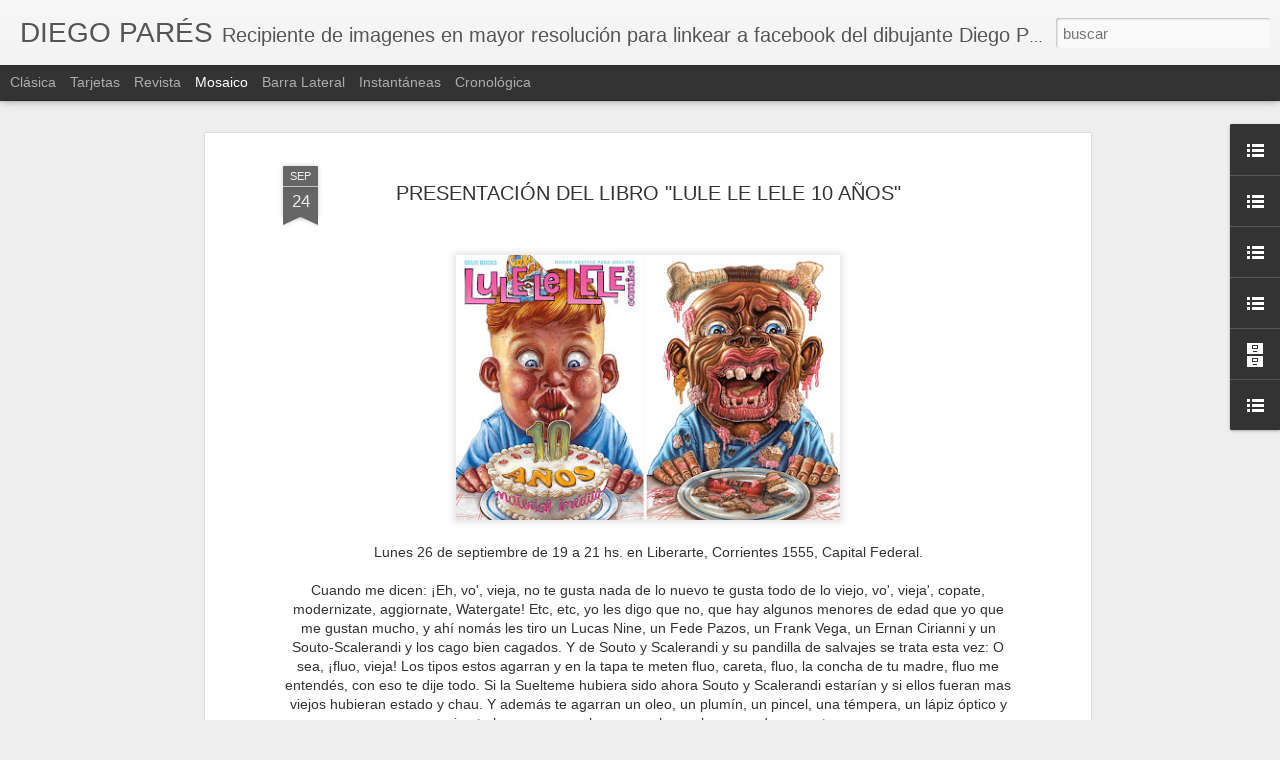

--- FILE ---
content_type: text/javascript; charset=UTF-8
request_url: https://diegopares.blogspot.com/?v=0&action=initial&widgetId=BlogList5&responseType=js&xssi_token=AOuZoY7IODGgWNVSmZqi93Qm7_zOpC3k1g%3A1769347848954
body_size: 852
content:
try {
_WidgetManager._HandleControllerResult('BlogList5', 'initial',{'title': 'Revistas argentinas', 'sortType': 'LAST_UPDATE_DESCENDING', 'numItemsToShow': 0, 'showIcon': false, 'showItemTitle': false, 'showItemSnippet': false, 'showItemThumbnail': false, 'showTimePeriodSinceLastUpdate': false, 'tagName': 'BlogList5-diegopares.blogspot.com', 'textColor': '#000', 'linkColor': '#00c', 'totalItems': 3, 'showAllText': 'Mostrar todo', 'showNText': 'Mostrar 3', 'items': [{'displayStyle': 'display: block;', 'blogTitle': 'Fierro', 'blogUrl': 'http://blogs.pagina12.com.ar/revistafierro', 'blogIconUrl': 'https://lh3.googleusercontent.com/blogger_img_proxy/AEn0k_sEla356Tv9bRkc1XaH8OAORmnbwb2ASqMnLcOv1s5X-hgSLq6z4gPp31JqoWm_5DPji9o9KpQ_RPuihxFkvLE7sUWi3g1ZO7jAoec\x3ds16-w16-h16', 'itemTitle': 'Fierro \u2013 Nuevos artistas', 'itemUrl': 'http://blogs.pagina12.com.ar/revistafierro/2017/07/17/fierro-nuevos-artistas/', 'itemSnippet': 'En este n\xfamero de la nueva revista Fierro colaboraron varios artistas que \nno hab\xedan pasado por la etapa anterior. Aqu\xed les presentamos una breve \nbiograf\xeda ...', 'itemThumbnail': '', 'timePeriodSinceLastUpdate': 'Hace 8 a\xf1os.'}, {'displayStyle': 'display: block;', 'blogTitle': 'Lulelelele', 'blogUrl': 'http://lulelelelecomics.blogspot.com/', 'blogIconUrl': 'https://lh3.googleusercontent.com/blogger_img_proxy/AEn0k_vys3RH27FjsWNhk1mHWpJJ_KkcXGRVLb0Ghlnz5yPjjS8OumP54bBU8pbX0XapSXqtPBfJeyA7jaSjsaKFkWm4iawzzg4ZGPbwzavi_c8SftdUkQ\x3ds16-w16-h16', 'itemTitle': 'LULE le LELE 10 a\xf1os', 'itemUrl': 'http://lulelelelecomics.blogspot.com/2011/04/lule-le-lele-10-anos_19.html', 'itemSnippet': '\n\n\xa1Con ustedes... la tapa del libro!\n\nesperamos que les guste. \n', 'itemThumbnail': {'url': 'https://blogger.googleusercontent.com/img/b/R29vZ2xl/AVvXsEgcOESUmpLn_A4EFyy3env2gOoDCqU3K-WORMNav9CpvbD0ihO4EBycXBAq3082qSyAya6jlzMhqo9GlKEwLKt0BMJ0Koq3m4wD7iZsnAElGm8e94U7cv2sbhgRWP-Gary_levcovS1JN1P/s72-c/tapaok2.jpg', 'width': 72, 'height': 72}, 'timePeriodSinceLastUpdate': 'Hace 14 a\xf1os.'}, {'displayStyle': 'display: block;', 'blogTitle': 'Comic.ar', 'blogUrl': 'http://www.comic-ar.com/', 'blogIconUrl': 'https://lh3.googleusercontent.com/blogger_img_proxy/AEn0k_smW6ebeqdRw8o0FgGatXyHEdqe0WlhyqkoW8v0ZFn80wlHU-2GdobcITfvIb0qxHhTum1MMfPpVxJQA-xykwmDCaofnWNW\x3ds16-w16-h16'}]});
} catch (e) {
  if (typeof log != 'undefined') {
    log('HandleControllerResult failed: ' + e);
  }
}


--- FILE ---
content_type: text/javascript; charset=UTF-8
request_url: https://diegopares.blogspot.com/?v=0&action=initial&widgetId=BlogList3&responseType=js&xssi_token=AOuZoY7IODGgWNVSmZqi93Qm7_zOpC3k1g%3A1769347848954
body_size: 890
content:
try {
_WidgetManager._HandleControllerResult('BlogList3', 'initial',{'title': 'Editoriales argentinas', 'sortType': 'LAST_UPDATE_DESCENDING', 'numItemsToShow': 0, 'showIcon': false, 'showItemTitle': false, 'showItemSnippet': false, 'showItemThumbnail': true, 'showTimePeriodSinceLastUpdate': false, 'tagName': 'BlogList3-diegopares.blogspot.com', 'textColor': '#000', 'linkColor': '#00c', 'totalItems': 4, 'showAllText': 'Mostrar todo', 'showNText': 'Mostrar 4', 'items': [{'displayStyle': 'display: block;', 'blogTitle': 'llanto de mudo', 'blogUrl': 'http://llantodemudo.blogspot.com/', 'blogIconUrl': 'https://lh3.googleusercontent.com/blogger_img_proxy/AEn0k_vgfpDcIjSA4hQyQbJLc5D63qp1DgVLZ25pd0-jI2hTi5NmNvsdkQ9U49obdc1E1hGNb1Xv856utdqbDIdESJ8K_rI-1YK1em2JQB-pWtlt\x3ds16-w16-h16', 'itemTitle': '', 'itemUrl': 'http://llantodemudo.blogspot.com/2015/04/blog-post.html', 'itemSnippet': '', 'itemThumbnail': '', 'timePeriodSinceLastUpdate': 'Hace 10 a\xf1os.'}, {'displayStyle': 'display: block;', 'blogTitle': 'La Editorial Com\xfan', 'blogUrl': 'http://laeditorialcomun.blogspot.com/', 'blogIconUrl': 'https://lh3.googleusercontent.com/blogger_img_proxy/AEn0k_s9uJmMVJA93TeHohyvEs3albe5ZpOyE5FlO3Tn-cEDGhzppXIqadcvqjOclT9oQ8yhyc0z6utQLblONsl_i1Q8PgmCfZ-SYuC4gbFyxMvpI4DtBQ\x3ds16-w16-h16', 'itemTitle': 'Nos Mudamos', 'itemUrl': 'http://laeditorialcomun.blogspot.com/2012/08/nos-mudamos.html', 'itemSnippet': 'La Editrial Com\xfan mud\xf3 su blog a http://laeditorialcomun.com/blog/\n\nSaludos', 'itemThumbnail': '', 'timePeriodSinceLastUpdate': 'Hace 13 a\xf1os.'}, {'displayStyle': 'display: block;', 'blogTitle': 'Burlesque!', 'blogUrl': 'http://burlesquecomics.blogspot.com/', 'blogIconUrl': 'https://lh3.googleusercontent.com/blogger_img_proxy/AEn0k_s_1dkVcwCtK2F8tHhupiwPkBLCJOsytkkfi3x_rP8z4FScY0nN_ZYhB6-dDL51ivaE-0Bg3ocy1LQaAy_sAImdaTh6jXOAs_RElSbK84pq9rVP\x3ds16-w16-h16', 'itemTitle': 'Presentacion de las nuevas burlesquitas', 'itemUrl': 'http://burlesquecomics.blogspot.com/2011/11/presentacion-de-las-nuevas-burlesquitas.html', 'itemSnippet': '', 'itemThumbnail': {'url': 'https://blogger.googleusercontent.com/img/b/R29vZ2xl/AVvXsEi1v7-EzUS2nzZjS2uicTOAfCHX2MUmRp9Q7fFESf1afCKhL_CUv54h39kc18J3cuO8fuDkbYLwDeP_kLQbI40-UAp17HrDppdRXcyhG04-iFdgG0ll9gXzgAn6WIAjQFY9vVwvOmKeExQ/s72-c/Terraza.jpg', 'width': 72, 'height': 72}, 'timePeriodSinceLastUpdate': 'Hace 14 a\xf1os.'}, {'displayStyle': 'display: block;', 'blogTitle': 'Doedytores', 'blogUrl': 'http://www.historietasargentinas.com/', 'blogIconUrl': 'https://lh3.googleusercontent.com/blogger_img_proxy/AEn0k_sBKTaInUoSMepQws2ogFfLpCjasfZgwUdsEX-iISl-ipjjFJsMhUzqspU6afFNFJfkPtn_AtRb5SyH-y0XhafR_EuB9dfnfV047myu8XiuII66xQ\x3ds16-w16-h16'}]});
} catch (e) {
  if (typeof log != 'undefined') {
    log('HandleControllerResult failed: ' + e);
  }
}


--- FILE ---
content_type: text/javascript; charset=UTF-8
request_url: https://diegopares.blogspot.com/?v=0&action=initial&widgetId=BlogList6&responseType=js&xssi_token=AOuZoY7IODGgWNVSmZqi93Qm7_zOpC3k1g%3A1769347848954
body_size: 1044
content:
try {
_WidgetManager._HandleControllerResult('BlogList6', 'initial',{'title': 'Medios donde publico', 'sortType': 'LAST_UPDATE_DESCENDING', 'numItemsToShow': 0, 'showIcon': false, 'showItemTitle': true, 'showItemSnippet': false, 'showItemThumbnail': true, 'showTimePeriodSinceLastUpdate': true, 'tagName': 'BlogList6-diegopares.blogspot.com', 'textColor': '#000', 'linkColor': '#00c', 'totalItems': 5, 'showAllText': 'Mostrar todo', 'showNText': 'Mostrar 5', 'items': [{'displayStyle': 'display: block;', 'blogTitle': 'M\xfa', 'blogUrl': 'https://lavaca.org', 'blogIconUrl': 'https://lh3.googleusercontent.com/blogger_img_proxy/AEn0k_sz4wa-X0mQNO3Cge1LIK_MVJbTgRRhiyc767cDR15_5zfl7hXcIeHNXg3oRlJllXl2kYsfxfRJ0O6uJTTlgiEj\x3ds16-w16-h16', 'itemTitle': 'Conferencia en la calle: impidieron a la familia de Gabriel Gonz\xe1lez, \nasesinado en Lugano, hablar en la Legislatura Porte\xf1a', 'itemUrl': 'https://lavaca.org/actualidad/conferencia-en-la-calle-impidieron-a-la-familia-de-gabriel-gonzalez-asesinado-en-lugano-hablar-en-la-legislatura-portena/', 'itemSnippet': '\u201cEstoy viviendo una pesadilla. Me arrebataron a sangre fr\xeda a mi compa\xf1ero \nde vida. Es tan injusto que no lo puedo creer. El polic\xeda que baj\xf3 de la \ncamione...', 'itemThumbnail': '', 'timePeriodSinceLastUpdate': 'Hace 3 semanas.'}, {'displayStyle': 'display: block;', 'blogTitle': 'Fierro', 'blogUrl': 'http://blogs.pagina12.com.ar/revistafierro', 'blogIconUrl': 'https://lh3.googleusercontent.com/blogger_img_proxy/AEn0k_sEla356Tv9bRkc1XaH8OAORmnbwb2ASqMnLcOv1s5X-hgSLq6z4gPp31JqoWm_5DPji9o9KpQ_RPuihxFkvLE7sUWi3g1ZO7jAoec\x3ds16-w16-h16', 'itemTitle': 'Fierro \u2013 Nuevos artistas', 'itemUrl': 'http://blogs.pagina12.com.ar/revistafierro/2017/07/17/fierro-nuevos-artistas/', 'itemSnippet': 'En este n\xfamero de la nueva revista Fierro colaboraron varios artistas que \nno hab\xedan pasado por la etapa anterior. Aqu\xed les presentamos una breve \nbiograf\xeda ...', 'itemThumbnail': '', 'timePeriodSinceLastUpdate': 'Hace 8 a\xf1os.'}, {'displayStyle': 'display: block;', 'blogTitle': 'Genios', 'blogUrl': 'http://www.genios.com.ar/', 'blogIconUrl': 'https://lh3.googleusercontent.com/blogger_img_proxy/AEn0k_sKTy-FlZy1rUA_wnbyy4VUnaYU2EKH79Sar2BWbSkZja3CBW4_gZxpswSyKCcYrhVhvHsG2jC7FUaqRYQi93DOh9-SHvPe\x3ds16-w16-h16'}, {'displayStyle': 'display: block;', 'blogTitle': 'Barcelona', 'blogUrl': 'http://www.revistabarcelona.com.ar/', 'blogIconUrl': 'https://lh3.googleusercontent.com/blogger_img_proxy/AEn0k_sqUrclzD_5WSNIkNITk3411H8xdWCLiaIDsQqcXRoZ_hpmvTI2PiKjFoerTX_Q0Adub8pEtYrkOzyL2W8Vw-nhMY2VHggQ2PqCilCkFGXnbl8\x3ds16-w16-h16'}, {'displayStyle': 'display: block;', 'blogTitle': 'La Nacion', 'blogUrl': 'http://www.lanacion.com.ar/', 'blogIconUrl': 'https://lh3.googleusercontent.com/blogger_img_proxy/AEn0k_s3137ERpOsmdfciL-f0x-6sWxrI_WlkmtPBp9hyfAKQqLU11VkJlHnD5bqVDxcGTSa5iAO6ZzrR-ogHGSf7MVhum0EjkcjLwRU\x3ds16-w16-h16'}]});
} catch (e) {
  if (typeof log != 'undefined') {
    log('HandleControllerResult failed: ' + e);
  }
}


--- FILE ---
content_type: text/javascript; charset=UTF-8
request_url: https://diegopares.blogspot.com/?v=0&action=initial&widgetId=BlogList6&responseType=js&xssi_token=AOuZoY7IODGgWNVSmZqi93Qm7_zOpC3k1g%3A1769347848954
body_size: 1048
content:
try {
_WidgetManager._HandleControllerResult('BlogList6', 'initial',{'title': 'Medios donde publico', 'sortType': 'LAST_UPDATE_DESCENDING', 'numItemsToShow': 0, 'showIcon': false, 'showItemTitle': true, 'showItemSnippet': false, 'showItemThumbnail': true, 'showTimePeriodSinceLastUpdate': true, 'tagName': 'BlogList6-diegopares.blogspot.com', 'textColor': '#000', 'linkColor': '#00c', 'totalItems': 5, 'showAllText': 'Mostrar todo', 'showNText': 'Mostrar 5', 'items': [{'displayStyle': 'display: block;', 'blogTitle': 'M\xfa', 'blogUrl': 'https://lavaca.org', 'blogIconUrl': 'https://lh3.googleusercontent.com/blogger_img_proxy/AEn0k_sz4wa-X0mQNO3Cge1LIK_MVJbTgRRhiyc767cDR15_5zfl7hXcIeHNXg3oRlJllXl2kYsfxfRJ0O6uJTTlgiEj\x3ds16-w16-h16', 'itemTitle': 'Conferencia en la calle: impidieron a la familia de Gabriel Gonz\xe1lez, \nasesinado en Lugano, hablar en la Legislatura Porte\xf1a', 'itemUrl': 'https://lavaca.org/actualidad/conferencia-en-la-calle-impidieron-a-la-familia-de-gabriel-gonzalez-asesinado-en-lugano-hablar-en-la-legislatura-portena/', 'itemSnippet': '\u201cEstoy viviendo una pesadilla. Me arrebataron a sangre fr\xeda a mi compa\xf1ero \nde vida. Es tan injusto que no lo puedo creer. El polic\xeda que baj\xf3 de la \ncamione...', 'itemThumbnail': '', 'timePeriodSinceLastUpdate': 'Hace 3 semanas.'}, {'displayStyle': 'display: block;', 'blogTitle': 'Fierro', 'blogUrl': 'http://blogs.pagina12.com.ar/revistafierro', 'blogIconUrl': 'https://lh3.googleusercontent.com/blogger_img_proxy/AEn0k_sEla356Tv9bRkc1XaH8OAORmnbwb2ASqMnLcOv1s5X-hgSLq6z4gPp31JqoWm_5DPji9o9KpQ_RPuihxFkvLE7sUWi3g1ZO7jAoec\x3ds16-w16-h16', 'itemTitle': 'Fierro \u2013 Nuevos artistas', 'itemUrl': 'http://blogs.pagina12.com.ar/revistafierro/2017/07/17/fierro-nuevos-artistas/', 'itemSnippet': 'En este n\xfamero de la nueva revista Fierro colaboraron varios artistas que \nno hab\xedan pasado por la etapa anterior. Aqu\xed les presentamos una breve \nbiograf\xeda ...', 'itemThumbnail': '', 'timePeriodSinceLastUpdate': 'Hace 8 a\xf1os.'}, {'displayStyle': 'display: block;', 'blogTitle': 'Genios', 'blogUrl': 'http://www.genios.com.ar/', 'blogIconUrl': 'https://lh3.googleusercontent.com/blogger_img_proxy/AEn0k_sKTy-FlZy1rUA_wnbyy4VUnaYU2EKH79Sar2BWbSkZja3CBW4_gZxpswSyKCcYrhVhvHsG2jC7FUaqRYQi93DOh9-SHvPe\x3ds16-w16-h16'}, {'displayStyle': 'display: block;', 'blogTitle': 'Barcelona', 'blogUrl': 'http://www.revistabarcelona.com.ar/', 'blogIconUrl': 'https://lh3.googleusercontent.com/blogger_img_proxy/AEn0k_sqUrclzD_5WSNIkNITk3411H8xdWCLiaIDsQqcXRoZ_hpmvTI2PiKjFoerTX_Q0Adub8pEtYrkOzyL2W8Vw-nhMY2VHggQ2PqCilCkFGXnbl8\x3ds16-w16-h16'}, {'displayStyle': 'display: block;', 'blogTitle': 'La Nacion', 'blogUrl': 'http://www.lanacion.com.ar/', 'blogIconUrl': 'https://lh3.googleusercontent.com/blogger_img_proxy/AEn0k_s3137ERpOsmdfciL-f0x-6sWxrI_WlkmtPBp9hyfAKQqLU11VkJlHnD5bqVDxcGTSa5iAO6ZzrR-ogHGSf7MVhum0EjkcjLwRU\x3ds16-w16-h16'}]});
} catch (e) {
  if (typeof log != 'undefined') {
    log('HandleControllerResult failed: ' + e);
  }
}


--- FILE ---
content_type: text/javascript; charset=UTF-8
request_url: https://diegopares.blogspot.com/?v=0&action=initial&widgetId=BlogList2&responseType=js&xssi_token=AOuZoY7IODGgWNVSmZqi93Qm7_zOpC3k1g%3A1769347848954
body_size: 11045
content:
try {
_WidgetManager._HandleControllerResult('BlogList2', 'initial',{'title': 'Blogs de colegas', 'sortType': 'LAST_UPDATE_DESCENDING', 'numItemsToShow': 0, 'showIcon': false, 'showItemTitle': false, 'showItemSnippet': false, 'showItemThumbnail': true, 'showTimePeriodSinceLastUpdate': false, 'tagName': 'BlogList2-diegopares.blogspot.com', 'textColor': '#000', 'linkColor': '#00c', 'totalItems': 39, 'showAllText': 'Mostrar todo', 'showNText': 'Mostrar 39', 'items': [{'displayStyle': 'display: block;', 'blogTitle': 'Pablo Zweig', 'blogUrl': 'http://pablozweig.blogspot.com/', 'blogIconUrl': 'https://lh3.googleusercontent.com/blogger_img_proxy/AEn0k_sfIQo6Qeuy64p5bGtoUszmkYp_y4pIpkhPEis91LgWM-dIogVR9ySB1T6axYXsm9H8xGf0t39cd8Id3xScrqdYdd1CWKfVYDs9mQDBvw\x3ds16-w16-h16', 'itemTitle': '', 'itemUrl': 'http://pablozweig.blogspot.com/2025/11/blog-post.html', 'itemSnippet': '\n', 'itemThumbnail': {'url': 'https://blogger.googleusercontent.com/img/b/R29vZ2xl/AVvXsEjWBY0mYk7lXg-nIKiIU73wk2gUYxGrrI8H0jO4l90ISC27_yzzgHb4XQbBDZ8q-bRvaMFCk2TZNBxu09_YUJKaPM5czOYmPrMkuaa303JnX3xOKefBU9OGUpmZiMQCUtUowiM_rVBKt6Bm63D3ot17LHQm9nugS3m6TvJmouj0Pi2GEKeE1qa79_vWGcma/s72-c/inspector%20snif%20cookie%201%20OK%20OK.jpg', 'width': 72, 'height': 72}, 'timePeriodSinceLastUpdate': 'Hace 1 mes.'}, {'displayStyle': 'display: block;', 'blogTitle': 'Nine el Joven', 'blogUrl': 'http://lucasnine.blogspot.com/', 'blogIconUrl': 'https://lh3.googleusercontent.com/blogger_img_proxy/AEn0k_tji7FiBdFNYPM-eCbaijou0ZXfSo2aYZZO3wAtDmbpnz3y7DRVTAOMxV6_RFBp3Gw54kQfuKPqmrUu_PeYm9JdS082JwBbxMT_T-yi\x3ds16-w16-h16', 'itemTitle': 'Revista Orsai, n\xfamero 15, segunda temporada.', 'itemUrl': 'http://lucasnine.blogspot.com/2025/11/revista-orsai-numero-15-segunda.html', 'itemSnippet': '\n\n Ilustrada integramente por este que escribe. No deje de perd\xe9rsela!\n\n\n\n\n\n\n\n\n\n', 'itemThumbnail': {'url': 'https://blogger.googleusercontent.com/img/b/R29vZ2xl/AVvXsEhRn-mcx7a5QXCTtzZpD7C3-BS99T_W1TMk8nKBt4ofHYbXqK6is8YPvb6_7QHR9dEyx4CiJRDsN6VpxZlwa_rnaK523TGvDLQtZ5ClPRailajsYaKTpmyRzTX808pVSz6wGU86yalqQ4Rq9JsPClxDajxmSefSm01NUg2ESoBEpVK1WHEYnF-6Xr2X0q_b/s72-w640-h520-c/1.jpg', 'width': 72, 'height': 72}, 'timePeriodSinceLastUpdate': 'Hace 2 meses.'}, {'displayStyle': 'display: block;', 'blogTitle': 'Fede Pazos', 'blogUrl': 'http://fedepazos.blogspot.com/', 'blogIconUrl': 'https://lh3.googleusercontent.com/blogger_img_proxy/AEn0k_u6yAGGWu_TA0CgDVz1puwZbNYAC_G3LxzvTTzqi6AwplWdUMWawVxeOY1SlFrjLfJO-X6Zc3G6OV8J2uI_PSEtEbDnjLIb_aOUMykl\x3ds16-w16-h16', 'itemTitle': 'El Rat\xf3n P\xe9rez', 'itemUrl': 'http://fedepazos.blogspot.com/2025/03/para-el-cuento-el-raton-perez-para.html', 'itemSnippet': '\n\n Ilustraciones para el cuento \x22El Rat\xf3n P\xe9rez\x22, para Westchester Education.\n\n\n', 'itemThumbnail': {'url': 'https://blogger.googleusercontent.com/img/b/R29vZ2xl/AVvXsEhdExblBjgjAQkUuhqfaDU-5yHHpEg4rya7Fa1XWQUZwAbaODz8sj_08tH39G5zc65cThfD90866dZSHQ4XRsCFHmUOBejFddIoXYwKAksJgVT3TCBCkwTc2c9-Zju88ze3FuTvqIRePl-Jd7JkcP5IVaS-iobgMeT13g3AS02JDLcp0I521UZk/s72-c/el_raton_perez_01.jpg', 'width': 72, 'height': 72}, 'timePeriodSinceLastUpdate': 'Hace 10 meses.'}, {'displayStyle': 'display: block;', 'blogTitle': 'Ernan Cirianni', 'blogUrl': 'http://decomomehicericoyfamoso.blogspot.com/', 'blogIconUrl': 'https://lh3.googleusercontent.com/blogger_img_proxy/AEn0k_v2Ucj345PXP7r0L02p_JvjP7-d-7iilXIg1eakDCiuAv2Y7q3yKUgoY7DbAG2U5pq6X-h0Lfzv_NgA7wNuz6-cWT5MIE9x263fHp5Yqu_AD30dnHD8ATWpHA\x3ds16-w16-h16', 'itemTitle': 'Mis paginas para la antolog\xeda DISTINTA', 'itemUrl': 'http://decomomehicericoyfamoso.blogspot.com/2022/11/mis-paginas-para-la-antologia-distinta.html', 'itemSnippet': '\n\n\n\n\n\n\n\n\n\n\n\n\n\n\n\n\n\n \n\n', 'itemThumbnail': {'url': 'https://blogger.googleusercontent.com/img/b/R29vZ2xl/AVvXsEgugI6RRxq2I-EXm66nzgB3GAFBkZL1musXIbcQhgIPxhs6doCoxlJPUQnofSkfz2c1nm6gWfrin5-2cxDVVXxpScOyCSWOYcrxhN_YmV2mZBS_5Q0rpl32jsj1PPx0R_IvbIrQuskXw7Vb2dX67SRCpvKfqS02c94InKyJo2qmB779WVwaNDk/s72-c/1.jpg', 'width': 72, 'height': 72}, 'timePeriodSinceLastUpdate': 'Hace 3 a\xf1os.'}, {'displayStyle': 'display: block;', 'blogTitle': 'Juan S\xe1enz Valiente', 'blogUrl': 'http://juansaenzvaliente.blogspot.com/', 'blogIconUrl': 'https://lh3.googleusercontent.com/blogger_img_proxy/AEn0k_uh2EsKH5c0U15eeCuT44rN8qW2bhCJgSeGTtg5AYFimgqruiJy_h5U0E8B77woKK_vlr76j0U8ef2lecmTleGe1tQl8q0ML4BX5pc_Rsjh8yyHSbQ\x3ds16-w16-h16', 'itemTitle': '\xa1Nos mudamos!', 'itemUrl': 'http://juansaenzvaliente.blogspot.com/2022/03/nos-mudamos.html', 'itemSnippet': 'Por la presente, este blog queda en desuso.\n\nNos mudamos a:\n\nNous avons d\xe9m\xe9nag\xe9  \xe0 :\n\nWe moved to:\n\n\n\nJuanungo.com\n\n\n\nMuchas gracias por habernos seguido en...', 'itemThumbnail': {'url': 'https://blogger.googleusercontent.com/img/a/AVvXsEhM9OkbY7RjaA9kDemOcbFVcdNLcSVQd_Z7x2bPpPacO914MJAhreHDqlNz6t2xil7hpdcJEuAQfVsWJH6jHWlBRdkIYQlsdj7rFmVv3uOkXNv3e6pUnEyvl9USq_zo5JhDscE8zKyeItCHjEtHDIDGKdoqIDEiREpUF1TLIJSDXJXi65rpalX-JGPL\x3ds72-c', 'width': 72, 'height': 72}, 'timePeriodSinceLastUpdate': 'Hace 3 a\xf1os.'}, {'displayStyle': 'display: block;', 'blogTitle': 'El Ni\xf1o Rodriguez', 'blogUrl': 'http://elninorodriguez.blogspot.com/', 'blogIconUrl': 'https://lh3.googleusercontent.com/blogger_img_proxy/AEn0k_tyhzRDZDUpyz1L8w3xq4g1InbnQUVTq9o7LhzuGMGrVPdNzo5LcrOD4JL9gWkM3EFVztQ7sWTuoP9syMB3sEzAQo3U_eiCPENG_G6Yh1z5Zc2d\x3ds16-w16-h16', 'itemTitle': 'Update Daftar Harga Hp Samsung April 2022: Galaxy A32, Galaxy A52 Hingga \nGalaxy A72', 'itemUrl': 'http://elninorodriguez.blogspot.com/2022/01/update-daftar-harga-hp-samsung-april_27.html', 'itemSnippet': ' [image: Update Daftar Harga HP Samsung April 2021: Galaxy A32, Galaxy A52 \nsampai Galaxy A72] \n\nGalaxy A02s (4/64GB) dijual dengan harga Rp 1.999.000\n\nGalax...', 'itemThumbnail': '', 'timePeriodSinceLastUpdate': 'Hace 3 a\xf1os.'}, {'displayStyle': 'display: block;', 'blogTitle': 'La T\xf3mbola de la Alegr\xeda', 'blogUrl': 'http://latomboladelaalegria.blogspot.com/', 'blogIconUrl': 'https://lh3.googleusercontent.com/blogger_img_proxy/AEn0k_t7srdVzth7bd90WrjfnUdGW_EJVQnc13LEocxdH1UQ-XID5IPiDZSBF-2C6RRDpFuk_FU2rtUR-qd4KkYY6xN4uw-1K--IhpS6ZNlprXynrhfWMJVAVP0\x3ds16-w16-h16', 'itemTitle': 'La Embarazada Mala 218 (Barcelona 500)', 'itemUrl': 'http://latomboladelaalegria.blogspot.com/2021/12/la-embarazada-mala-218-barcelona-500.html', 'itemSnippet': '\n\n \n\n', 'itemThumbnail': {'url': 'https://blogger.googleusercontent.com/img/a/AVvXsEj4TQ4m1SKlE8cPCWqSGDjDoraga0TFiO1WZx-AOeWoioJrThNiF2PVfGodGZv2uFdcqH7WEtlYLdLIwKQa6h6qlypgcQ2yu9WTMWO7R0CuBzHI8iJmvQiWlvZ-yVEWbnTWZtZb7kO1kFghbGOPrUMHQBXL4U2xoIRR_uvOIQybLhn9P7LvW1Ls1Wukug\x3ds72-c', 'width': 72, 'height': 72}, 'timePeriodSinceLastUpdate': 'Hace 4 a\xf1os.'}, {'displayStyle': 'display: block;', 'blogTitle': 'Varela', 'blogUrl': 'http://lucasvarela.blogspot.com/', 'blogIconUrl': 'https://lh3.googleusercontent.com/blogger_img_proxy/AEn0k_tILd_r5W0gtfhQYEe6c-TZofbbKrP39Ex5xJDyPd0Z1Usd7J-I4FFdDjRw2uqSO2e-AfFSZQRGgx3J_jWKv0YOZh3YbSLkUlXI9722DA\x3ds16-w16-h16', 'itemTitle': 'FT Weekend Magazine', 'itemUrl': 'http://lucasvarela.blogspot.com/2019/12/ft-weekend-magazine_15.html', 'itemSnippet': ' \n\n', 'itemThumbnail': {'url': 'https://blogger.googleusercontent.com/img/b/R29vZ2xl/AVvXsEjh09nc2byhwl-_ZzUiOh_LiKboxZ9tHEgaHHk8fSPQFXsig96aoAX0AZlOgj6A-vkZSJIHQt9xOtl3DJcON0q94mwtRwWlRB_sCInWkULh7Fh6JUEMnlzwxTFpz5lJc03vFv2sH16dM0M/s72-c/FT-420web.jpg', 'width': 72, 'height': 72}, 'timePeriodSinceLastUpdate': 'Hace 6 a\xf1os.'}, {'displayStyle': 'display: block;', 'blogTitle': 'Minaverry', 'blogUrl': 'https://minaverry.wordpress.com', 'blogIconUrl': 'https://lh3.googleusercontent.com/blogger_img_proxy/AEn0k_v_yJQ0lSQoJC32TaaDplnnJepcYSeqzj8i_Uvy1chvdUDFpTjVBRJUjkIpx4v0jF2fR4EoMUrfcArzZRa3M3NR2AGSg8rz4Z6t57Ed_Ck\x3ds16-w16-h16', 'itemTitle': 'Presentaci\xf3n de Dora', 'itemUrl': 'https://minaverry.wordpress.com/2019/07/10/presentacion-de-dora/', 'itemSnippet': 'Atenshon! El viernes 12 a las 18:30 se presenta Amsel, Vogel, Hahn en la \nF\xe1brica de Historietas. Adem\xe1s, muy probablemente el s\xe1bado 13 est\xe9 \nfirmando en la...', 'itemThumbnail': '', 'timePeriodSinceLastUpdate': 'Hace 6 a\xf1os.'}, {'displayStyle': 'display: block;', 'blogTitle': 'Salvador Sanz', 'blogUrl': 'http://salvadorsanz.blogspot.com/', 'blogIconUrl': 'https://lh3.googleusercontent.com/blogger_img_proxy/AEn0k_ubE1Xeirmv9U0uy9pbuZ0NZ-0uxpbl1QAmYUgc5XWITk4KNneHteDiGv2Zqr_cCHnt93dTsHmuYTCYfz0Daof-SeG2x2ewxEObEP_zB6v9\x3ds16-w16-h16', 'itemTitle': 'TALLER DE HISTORIETAS 2019 ABIERTA LA INSCRPCION:', 'itemUrl': 'http://salvadorsanz.blogspot.com/2019/03/taller-de-historietas-2019-abierta-la.html', 'itemSnippet': ' \n\n', 'itemThumbnail': {'url': 'https://blogger.googleusercontent.com/img/b/R29vZ2xl/AVvXsEirHbCBoMt4d0vfqUplRTeKYTmyEfjJl42aIrIenRK38k1fCQ2UjT4NHNcJw08odG2iovuUXru-IvjoEMRJd5sDW2rJSEWwzLBQ_z-g48cO7IEm4OxNR-72DDyb7b6d9HOF8VCnPzkh6lA/s72-c/53321410_2274593192593180_2852133080846565376_n+%25281%2529.jpg', 'width': 72, 'height': 72}, 'timePeriodSinceLastUpdate': 'Hace 6 a\xf1os.'}, {'displayStyle': 'display: block;', 'blogTitle': 'Mansilla', 'blogUrl': 'http://diburtimentos.blogspot.com/', 'blogIconUrl': 'https://lh3.googleusercontent.com/blogger_img_proxy/AEn0k_vJIBMoTo11jw_VOxXHJXCt_USsMqKmH_Mr75K-xk-Efrx3w28b2aR9dIpNc3RaMtDcTMyES96L6Z_JbqpkUELMVT8YFyNwRuaIJIM5SIGL1w\x3ds16-w16-h16', 'itemTitle': 'asking for...', 'itemUrl': 'http://diburtimentos.blogspot.com/2018/01/asking-for.html', 'itemSnippet': ' \n\n', 'itemThumbnail': {'url': 'https://blogger.googleusercontent.com/img/b/R29vZ2xl/AVvXsEiqNm2WDUDLezZPzZcnqXrgjntWD9tDCuZS4dut3fhNU3AXl0KjHVePL1ow8zZSvlK9QptzjkWXdCvMlqE6Oy84THsbEFxM20uZ7d14tfRJn18RM-bsQ-gv6OhDbQPolCjcwRmm/s72-c/peticion.png', 'width': 72, 'height': 72}, 'timePeriodSinceLastUpdate': 'Hace 7 a\xf1os.'}, {'displayStyle': 'display: block;', 'blogTitle': 'Oscar Grillo', 'blogUrl': 'https://okgrillo.blogspot.com/', 'blogIconUrl': 'https://lh3.googleusercontent.com/blogger_img_proxy/AEn0k_vhpgZuX47PVqS77ZX-gHOWdMWQ-gAqbUHeTtSrim5T0A-BvBLo_9ClTIP2aJuDv2PAxIJoDHfQGhpt7fr7Z6QGHE49WSQXgDRh9TjC\x3ds16-w16-h16', 'itemTitle': 'El vampiro de la otra cuadra', 'itemUrl': 'https://okgrillo.blogspot.com/2017/09/el-vampiro-de-la-otra-cuadra.html', 'itemSnippet': '*The vampire from around the corner* \n\xa9 Copyright Oscar Grillo 2017\n\nM\xfasica:\nOrquesta T\xedpica Brunswick\nVampiresa   (1931)\nBrunswick\n\nOrquesta T\xedpica Brunswic...', 'itemThumbnail': {'url': 'https://blogger.googleusercontent.com/img/b/R29vZ2xl/AVvXsEjXhTu7aX9GeEb0vEVg3_4qoe20yEfRoC3hX_PHqBNTjD_2AXX8Ly4y2PdFEVGo5X2fKGm0SKH4oOjZz8NIwh9RlsA8Tpseh1kM5F5bfbNGHhNGEra_nV0OwCW0dcG3krM9a91OyA/s72-c/The+vampire+from+around+the+corner.jpg', 'width': 72, 'height': 72}, 'timePeriodSinceLastUpdate': 'Hace 8 a\xf1os.'}, {'displayStyle': 'display: block;', 'blogTitle': 'Fierro', 'blogUrl': 'http://blogs.pagina12.com.ar/revistafierro', 'blogIconUrl': 'https://lh3.googleusercontent.com/blogger_img_proxy/AEn0k_sEla356Tv9bRkc1XaH8OAORmnbwb2ASqMnLcOv1s5X-hgSLq6z4gPp31JqoWm_5DPji9o9KpQ_RPuihxFkvLE7sUWi3g1ZO7jAoec\x3ds16-w16-h16', 'itemTitle': 'Fierro \u2013 Nuevos artistas', 'itemUrl': 'http://blogs.pagina12.com.ar/revistafierro/2017/07/17/fierro-nuevos-artistas/', 'itemSnippet': 'En este n\xfamero de la nueva revista Fierro colaboraron varios artistas que \nno hab\xedan pasado por la etapa anterior. Aqu\xed les presentamos una breve \nbiograf\xeda ...', 'itemThumbnail': '', 'timePeriodSinceLastUpdate': 'Hace 8 a\xf1os.'}, {'displayStyle': 'display: block;', 'blogTitle': 'Sebasti\xe1n Dufour', 'blogUrl': 'https://sebastiandufour.blogspot.com/', 'blogIconUrl': 'https://lh3.googleusercontent.com/blogger_img_proxy/AEn0k_tIN63BjSVpz2I2UIo2olTTZGQrmmDeE1pDR8bn_DSmmr5UeDhKYtEvSW-aNCylDZP9Ma3sn__5n_xtn3GehsWqD1TEnFzhxnQ24N89w1VAqIxMwQ\x3ds16-w16-h16', 'itemTitle': 'Rosa.', 'itemUrl': 'https://sebastiandufour.blogspot.com/2017/07/rosa.html', 'itemSnippet': ' \n\n', 'itemThumbnail': {'url': 'https://blogger.googleusercontent.com/img/b/R29vZ2xl/AVvXsEiK0flAKK86DkUD8FDtB_f81FoGtyqjotMnSpQY-ZL9Z34xKjW4_KcT_eKppGqzY3yncUkqdQv6z7D2VnmhcBVMMyGX7-KuPSG17ya5gkrEBfsA8vgnlgHixNjAYHvNIi5gZrqN6zK0Oz8/s72-c/Pablo+en+rosa..jpg', 'width': 72, 'height': 72}, 'timePeriodSinceLastUpdate': 'Hace 8 a\xf1os.'}, {'displayStyle': 'display: block;', 'blogTitle': 'Alejandra Lunik', 'blogUrl': 'http://alejandralunik.blogspot.com/', 'blogIconUrl': 'https://lh3.googleusercontent.com/blogger_img_proxy/AEn0k_vyCtXhlrE9itylszWdcQD6xdAB5AXL0trHfim6qDk8Kii5t6GzgK2y03LvZ_6QMtL8uF4E5QiVTaML1Oa3WGI_3MfbXsTMM9JNkehrGn26b-w\x3ds16-w16-h16', 'itemTitle': 'En el d\xeda del amigx.', 'itemUrl': 'http://alejandralunik.blogspot.com/2016/07/en-el-dia-del-amigx.html', 'itemSnippet': ' \n\n', 'itemThumbnail': {'url': 'https://blogger.googleusercontent.com/img/b/R29vZ2xl/AVvXsEiLP5eu9A_nhJNfblumJpn7D6aH5Punis65JHKS6QSR_6DJ_174sJI6KCGJxIcCbI0jjnYc-jDSaRZGiF1qGzmbpFKJekyQYmmJeGCjfxJE3Xmk791YhJ5ulhFigxwHCuDwiSOtk4BoJBo/s72-c/20-07-16-mi%25C3%25A9rcoles-blog.png', 'width': 72, 'height': 72}, 'timePeriodSinceLastUpdate': 'Hace 9 a\xf1os.'}, {'displayStyle': 'display: block;', 'blogTitle': 'Carlos Nine. El Yeite Ilustrado.', 'blogUrl': 'http://carlosnine.blogspot.com/', 'blogIconUrl': 'https://lh3.googleusercontent.com/blogger_img_proxy/AEn0k_vamHjTTULijTetWXoHPQz1kHknUApF-V5mcX3irKrQIgXUc1yJxkp6r3vtuj5mqjQN5jAJ4U0LmolVzyGeBkIhLFU5VPl69WgmK4-n\x3ds16-w16-h16', 'itemTitle': 'Hoy : Presentaci\xf3n en la Feria del Libro de Buenos Aires.', 'itemUrl': 'http://carlosnine.blogspot.com/2016/04/hoy-presentacion-en-la-feria-del-libro.html', 'itemSnippet': ' Editado por Grupo Octubre - Unsam Edita.\n\nMartes 26 de abril a las 20.30 hs.\n\nSala Javier Villafa\xf1e.\n\n\n\n\n', 'itemThumbnail': {'url': 'https://blogger.googleusercontent.com/img/b/R29vZ2xl/AVvXsEjM9rk1iyjYfmwChTXHJnNKxyZbaXzh7DvrvfO_qWGWCP24qsWbTlsIxQM_rfmwcrk8WHMrkGbaycw3JEnzvpuIy_nvXj7ZH041ZsN3gLPp9feggnyI8v9Wzr_aU6KJH9Tul_NZZrZX3v0/s72-c/01.jpg', 'width': 72, 'height': 72}, 'timePeriodSinceLastUpdate': 'Hace 9 a\xf1os.'}, {'displayStyle': 'display: block;', 'blogTitle': 'Frank Vega - apurando el pancho', 'blogUrl': 'https://frankvega.wordpress.com', 'blogIconUrl': 'https://lh3.googleusercontent.com/blogger_img_proxy/AEn0k_tuOTHLshKktfBnL95T0L5M7jai-KINW3CGUNiOMpfEomypfF6aeR6bEiZ8FKnl9tnN6U8CsPA1gs_U_r-N9x0n24R-UvqDbSKLN0WQe6w\x3ds16-w16-h16', 'itemTitle': '', 'itemUrl': 'https://frankvega.wordpress.com/2015/12/22/2722/', 'itemSnippet': '', 'itemThumbnail': '', 'timePeriodSinceLastUpdate': 'Hace 10 a\xf1os.'}, {'displayStyle': 'display: block;', 'blogTitle': 'Claudio Sp\xf3sito', 'blogUrl': 'http://perroavispado.blogspot.com/', 'blogIconUrl': 'https://lh3.googleusercontent.com/blogger_img_proxy/AEn0k_t5iU92gGPsjZSJvZ1IvOOajOF9iGnaDtiaRGL5-rTz94wT5PG1KwHFEIOsnWx_EnkrJFPQ0h7oW4Q6k2YdaOuV8C0Dea61mzPsBAffd0vm6w\x3ds16-w16-h16', 'itemTitle': 'REGAL\xc1 UNA LEY', 'itemUrl': 'http://perroavispado.blogspot.com/2015/11/regala-una-ley.html', 'itemSnippet': ' Las leyes fueron creadas para vos y afectan directamente tu vida, \ncambiando tu historia.\nLa p\xe1gina te invita: REGAL\xc1 UNA LEY para que puedas elegir un dibu...', 'itemThumbnail': {'url': 'https://blogger.googleusercontent.com/img/b/R29vZ2xl/AVvXsEiMdWJ66vMAQHlsKYmik0UtU3woty_TDm7-FqQn734oSWZPiA0v6L6ET0hek7wLJ5YwuurJISB1UuRL8stYmveJcQ9eKAyXysZaY_4o2AlGNS3Y5XVv4J1RHnJmwI3DV4LWRJToUJwDmSE/s72-c/LEY_25994_1.jpg', 'width': 72, 'height': 72}, 'timePeriodSinceLastUpdate': 'Hace 10 a\xf1os.'}, {'displayStyle': 'display: block;', 'blogTitle': 'Max Aguirre', 'blogUrl': 'http://maxaguirre.blogspot.com/', 'blogIconUrl': 'https://lh3.googleusercontent.com/blogger_img_proxy/AEn0k_scimBH-Zo4vHAfOBmBoDCoaYOv4DcQtHgQXNfS_dclWG0A_bUgmaenyw8-voupNyF5DzykCPLVD6V3lZKzXq3pZpR2YS7aR9VfgWQeog\x3ds16-w16-h16', 'itemTitle': '', 'itemUrl': 'http://maxaguirre.blogspot.com/2015/07/otros-dibujos-que-veces-dibujo-porque.html', 'itemSnippet': ' \n*Otros dibujos*\nQue a veces dibujo, porque no siempre dibujo los mismos dibujos.\n*(diario La Naci\xf3n - suplemento IDEAS)*\n\n\n\n\n\n\n', 'itemThumbnail': {'url': 'https://blogger.googleusercontent.com/img/b/R29vZ2xl/AVvXsEh0XxAB2-EV5Y9mcdCJpW_4upQWC4yJMGEQqnsYzskE0NtkTOA5Wd2S9nFuIAS_i32yvSf9UaOvuul_Svg4j_qqz-JpOZvdzcB_adwSZ2C7cN8r7VPXw-ZSL731uuezMuLE6CvBCNa3XiE/s72-c/Alfons%25C3%25ADn.jpg', 'width': 72, 'height': 72}, 'timePeriodSinceLastUpdate': 'Hace 10 a\xf1os.'}, {'displayStyle': 'display: block;', 'blogTitle': 'Fernando Calvi', 'blogUrl': 'http://artoffernandocalvi.blogspot.com/', 'blogIconUrl': 'https://lh3.googleusercontent.com/blogger_img_proxy/AEn0k_vtipKxwMM-seGvrJfN2yTKiUo9-JQuiK3tflvEJxDafJvRfqz5f3QLxVXAzRyj-VtnPGGRHi2whk6nHnL1GvFxLEmiK3fikB08ppO2Z3yjemJHXyTu\x3ds16-w16-h16', 'itemTitle': '\xa1FANTAMONSTRUO!', 'itemUrl': 'http://artoffernandocalvi.blogspot.com/2015/02/fantamonstruo.html', 'itemSnippet': 'Porque todo, o casi todo, luce mejor con un antifaz de cuero. Eso.\n', 'itemThumbnail': {'url': 'https://blogger.googleusercontent.com/img/b/R29vZ2xl/AVvXsEg4q9RZ1BQKcBiFtQamP-aUW08g9rF8GpWptzTXA9pJWd5j2DqsIxtVyOq60fRI5WLV3ntWhIA8GBgy9TSbDfSgXI1sK0fMNP8S9lFSuGfZrnW1IozuPuoIDpbiI9WRsH8Gip8K6HgcAcU/s72-c/Fantamonstruo.jpg', 'width': 72, 'height': 72}, 'timePeriodSinceLastUpdate': 'Hace 10 a\xf1os.'}, {'displayStyle': 'display: block;', 'blogTitle': 'YO CONTRA EL MUNDO', 'blogUrl': 'http://weblogs.clarin.com/podeti', 'blogIconUrl': 'https://lh3.googleusercontent.com/blogger_img_proxy/AEn0k_uU2n83ZDgWAH2gk2WIrrZPVU1m8d8H3Bcr3fizkRonDaUunbpYaSk3-tfmyBo8Ic-1vn8KHWreptz3tc9Rn9HoQ3wsTOs4zXE\x3ds16-w16-h16', 'itemTitle': 'Dato 551: Austria', 'itemUrl': 'http://weblogs.clarin.com/podeti/2014/10/20/dato_551_austria/', 'itemSnippet': '\nEn Austria tienen un a ley que reza que si en un bar vos ped\xeds tres veces \nla cuenta y no te la traen, te pod\xe9s ir sin pagar. \xa1Mir\xe1 vos! (Fuente: Mi \nbella ...', 'itemThumbnail': '', 'timePeriodSinceLastUpdate': 'Hace 11 a\xf1os.'}, {'displayStyle': 'display: block;', 'blogTitle': 'Decur', 'blogUrl': 'http://decur.blogspot.com/', 'blogIconUrl': 'https://lh3.googleusercontent.com/blogger_img_proxy/AEn0k_ti9MAnjQFcx_dWyTA_BjtHzxUiuxInL1w1sHZGz9KV7qAHqNEQD88JQ_jdNRw5ckT2dDrRi2vxjG1_4SLEEMTeK7-EyDFPbt8\x3ds16-w16-h16', 'itemTitle': 'Coraz\xf3n', 'itemUrl': 'http://decur.blogspot.com/2014/05/corazon.html', 'itemSnippet': ' \n\n', 'itemThumbnail': {'url': 'https://blogger.googleusercontent.com/img/b/R29vZ2xl/AVvXsEiBgfmi3yZdmRqY2KjsCx_51aDEUZKNi8-ShQA6-Bv4aKB_-IpIN22de-37WL_VeEgkQnmJ76k0UgwbFgtYkYb2NpU-d5ZBUe02PL9AJpAyX4w3j0wSTsajnaj5-pFf-1Hae_k9H-gFP54U/s72-c/BLOG.jpg', 'width': 72, 'height': 72}, 'timePeriodSinceLastUpdate': 'Hace 11 a\xf1os.'}, {'displayStyle': 'display: block;', 'blogTitle': 'Mama Pierri', 'blogUrl': 'http://mamapierri.blogspot.com/', 'blogIconUrl': 'https://lh3.googleusercontent.com/blogger_img_proxy/AEn0k_vy-FImJpR2_UkmXrs5dsKUDRNepauZ8NAamaA5-k_WrnYsqYVFtVXWIV72jqE5AsKari_RFrDEqeCBac-xXmsVLzFwFs-_ql2dPjUe\x3ds16-w16-h16', 'itemTitle': '\xa1En todo est\xe0s vos! Sumate a la campa\xf1a', 'itemUrl': 'http://mamapierri.blogspot.com/2014/05/en-todo-estas-vos-sumate-la-campana.html', 'itemSnippet': '\n\n', 'itemThumbnail': {'url': 'http://1.bp.blogspot.com/-tqYxrOuDWW4/U4i1VJEKUqI/AAAAAAAAEIE/rBOeGtGw83c/s72-c/En+todo+est%C3%A1s+vos+copia.jpg', 'width': 72, 'height': 72}, 'timePeriodSinceLastUpdate': 'Hace 11 a\xf1os.'}, {'displayStyle': 'display: block;', 'blogTitle': 'Tute', 'blogUrl': 'http://tuteblog.blogspot.com/', 'blogIconUrl': 'https://lh3.googleusercontent.com/blogger_img_proxy/AEn0k_vEo3KM1xaP8rbRObdRDVA6znEMYW2Kihj11XbqGIAYfyAaXbKhZrLwJaU5_QQvOjzTIxbXSPJBwna0bgVLeliM2sxmr19tSpD70D0\x3ds16-w16-h16', 'itemTitle': '', 'itemUrl': 'http://tuteblog.blogspot.com/2014/05/si-queres-ver-mis-dibujos-todos-los.html', 'itemSnippet': 'Si quer\xe9s ver mis dibujos todos los d\xedas pod\xe9s seguirme en Facebook y en \nTwitter:\n\nhttp://www.facebook.com/Tute.dibujante\n \nhttps://twitter.com/Tutehumor\n\nN...', 'itemThumbnail': '', 'timePeriodSinceLastUpdate': 'Hace 11 a\xf1os.'}, {'displayStyle': 'display: block;', 'blogTitle': 'Quique Alcatena', 'blogUrl': 'http://quiquealcatena.blogspot.com/', 'blogIconUrl': 'https://lh3.googleusercontent.com/blogger_img_proxy/AEn0k_sx0zqds2G85ALqbW45XAEtZT02MS8OJ5QSFE4cnfTSrfnMUgUMMqG3nPlS3j47YnfMRNmfPm6iourrPvDLMMiOT5CMJwz9adHMzIOz3jnVt7M\x3ds16-w16-h16', 'itemTitle': 'La Ni\xf1a de Sal (2) Child of Salt (2)', 'itemUrl': 'http://quiquealcatena.blogspot.com/2014/05/la-nina-de-sal-2-child-of-salt-2.html', 'itemSnippet': ' \n\n\n\n\n\n\n\n\n\n\n\n\n\n\n\n\n\n\n\n\n\n\n\n\n\n\n\n\n\n\n\n\n\n\n\n\n\n\n\n\n\n\n\n\n\n\n\n\n\n\n\n\n\n\n\nTodas las im\xe1genes son copyright de Enrique Alcatena\n', 'itemThumbnail': {'url': 'https://blogger.googleusercontent.com/img/b/R29vZ2xl/AVvXsEiasiJfG3E-ay5PX8OpljlQ16svcghwlc8vlk0Zv1aRvAW546OqZQGH9FmYR8NCx3jFmK896QOrvxQbr4Jt0RYFzlARJCw06txKqBHiysuDXmBEqcIJQXknKzgjb7oHZ_LFWmImjC3b5Po/s72-c/N+S+021.jpg', 'width': 72, 'height': 72}, 'timePeriodSinceLastUpdate': 'Hace 11 a\xf1os.'}, {'displayStyle': 'display: block;', 'blogTitle': 'Pablo T\xfanica', 'blogUrl': 'http://pablotunica.blogspot.com/', 'blogIconUrl': 'https://lh3.googleusercontent.com/blogger_img_proxy/AEn0k_vGrZNDb7ulcj7BuTrnseULZAotWM2lWJNG5uJp7QaiItiEr9ciKWx33H96ynhenTXvE63_u1lvnYltQkoUYlu4XwBxZqd1MVngO-g0J8M\x3ds16-w16-h16', 'itemTitle': 'Sali\xf3 la revista FIERRO 85 y vuelven las historias de Paran\xe1', 'itemUrl': 'http://pablotunica.blogspot.com/2013/11/salio-la-revista-fierro-85-y-vuelven.html', 'itemSnippet': '', 'itemThumbnail': {'url': 'http://4.bp.blogspot.com/-b6ImAh9rzf8/Un532PccyQI/AAAAAAAAApk/GUwlkRSbHmM/s72-c/parana%CC%81+propaganda+03.jpg', 'width': 72, 'height': 72}, 'timePeriodSinceLastUpdate': 'Hace 12 a\xf1os.'}, {'displayStyle': 'display: block;', 'blogTitle': 'Farsa Producciones', 'blogUrl': 'http://farsaproducciones.blogspot.com/', 'blogIconUrl': 'https://lh3.googleusercontent.com/blogger_img_proxy/AEn0k_tyE0ZhLlPSoUapCg8ZWcBffCGwr4kS4qsUC6mD37IqB4nRnZW-BjZ-tUtFJRPBkb5VgKmFXHJA5rQeIREQjAjguep2wTY9XZ6wdxI3NTDKtwxQQYQ\x3ds16-w16-h16', 'itemTitle': 'FARSA Producciones 2013', 'itemUrl': 'http://farsaproducciones.blogspot.com/2013/02/estamos-acomodandonos-al-nuevo-mundo.html', 'itemSnippet': ' \n\xa1Estamos acomod\xe1ndonos al nuevo mundo! A partir de 2013 decidimos organizar \nlas noticias y contenidos de FARSA en dos redes sociales que mantenemos \nactua...', 'itemThumbnail': {'url': 'https://blogger.googleusercontent.com/img/b/R29vZ2xl/AVvXsEjExQyEDHTi2yg9MbhAkW0kzpfzBFDIIcfAG5Ca611UQ9dWIGhqX9huE0SGkPItT3YJYYrxHglivOyXKCh7OPGe61lNoYS_t16Lo_L-1gDjSVxJB4qwn4CMj13xHGP6WyV3YgmGTTw7Ko0/s72-c/aaaa.jpg', 'width': 72, 'height': 72}, 'timePeriodSinceLastUpdate': 'Hace 12 a\xf1os.'}, {'displayStyle': 'display: block;', 'blogTitle': 'Liniers', 'blogUrl': 'http://macanudoliniers.blogspot.com/', 'blogIconUrl': 'https://lh3.googleusercontent.com/blogger_img_proxy/AEn0k_sB84TwE9URVEl0n4aeU8PA8-UIsPcSYzozO6_pK5j5ZChvlIsmdHxAIXmxp6gEn5vtt13RcrBS8JFypqRiU_4WhMVcurpZW7dlMAZKlRuk5xE\x3ds16-w16-h16', 'itemTitle': 'Macanudo Worl Tur, Recife, Brasil-', 'itemUrl': 'http://macanudoliniers.blogspot.com/2012/11/macanudo-worl-tur-recife-brasil.html', 'itemSnippet': ' \n', 'itemThumbnail': {'url': 'https://blogger.googleusercontent.com/img/b/R29vZ2xl/AVvXsEjcuXlPDE6GxZHSxbF77RaL6zGoPz0vWjB4a0qwZn_efhSm_pVdBVSbp5_EEuHZgrknVeAthlztukzji9AHGiJc38FoLvFZkJVsKXfzT1SgQnTwz5JzLHr8VSa-zqg2w0RRPAMpfQ/s72-c/Convite+Liniers_CAIXA+30nov.jpg', 'width': 72, 'height': 72}, 'timePeriodSinceLastUpdate': 'Hace 13 a\xf1os.'}, {'displayStyle': 'display: block;', 'blogTitle': 'Gast\xf3n Souto', 'blogUrl': 'http://semolasouto.blogspot.com/', 'blogIconUrl': 'https://lh3.googleusercontent.com/blogger_img_proxy/AEn0k_tvCU45i97U_j3b_wUaupHshuYKoFHDXkvgUUaUiU86ZjpMB0N_3CyT3h7XZUgxmx6H6gBCzUVGgsvzy4uaZ3ZLjViU8wv6mVHtOZ8OFvs\x3ds16-w16-h16', 'itemTitle': 'Homenaje a Caloi', 'itemUrl': 'http://semolasouto.blogspot.com/2012/10/homenaje-caloi.html', 'itemSnippet': ' \n Este mi\xe9rcoles 24 de octubre a las 18: 30 hs en Galer\xeda de Arte Pasaje 17 \n(Bartolom\xe9 Mitre 1559)\n\n', 'itemThumbnail': {'url': 'https://blogger.googleusercontent.com/img/b/R29vZ2xl/AVvXsEiZOHaL9lXmOK3RDqDfoed7e0vxgx6X7UiPuWwbqXcMnOlKWjnSanlSSc2SiE9gVc-XhGv0QkYVul7WQRQ36gj6mwHYSdJimLO8YcFrK0hUCIqw3M3itZHE-WRONq0f-DWhnCBH9_Fy2ZuO/s72-c/gastonsouto-homenaje+a+caloi-web.jpg', 'width': 72, 'height': 72}, 'timePeriodSinceLastUpdate': 'Hace 13 a\xf1os.'}, {'displayStyle': 'display: block;', 'blogTitle': 'La Editorial Com\xfan', 'blogUrl': 'http://laeditorialcomun.blogspot.com/', 'blogIconUrl': 'https://lh3.googleusercontent.com/blogger_img_proxy/AEn0k_s9uJmMVJA93TeHohyvEs3albe5ZpOyE5FlO3Tn-cEDGhzppXIqadcvqjOclT9oQ8yhyc0z6utQLblONsl_i1Q8PgmCfZ-SYuC4gbFyxMvpI4DtBQ\x3ds16-w16-h16', 'itemTitle': 'Nos Mudamos', 'itemUrl': 'http://laeditorialcomun.blogspot.com/2012/08/nos-mudamos.html', 'itemSnippet': 'La Editrial Com\xfan mud\xf3 su blog a http://laeditorialcomun.com/blog/\n\nSaludos', 'itemThumbnail': '', 'timePeriodSinceLastUpdate': 'Hace 13 a\xf1os.'}, {'displayStyle': 'display: block;', 'blogTitle': 'alienardo', 'blogUrl': 'http://alienardo.blogspot.com/', 'blogIconUrl': 'https://lh3.googleusercontent.com/blogger_img_proxy/AEn0k_tDZlJQRRC5yeVxw83E9MzrTmDnLxRmOrsPrRxWEZBKcpWzxO_BHoSnYEE7TRUcv6XQpNAqnBdqwS0vmCYQltSKrnwzyfWvV1pp6WIF\x3ds16-w16-h16', 'itemTitle': '', 'itemUrl': 'http://alienardo.blogspot.com/2012/06/blog-post.html', 'itemSnippet': '\n', 'itemThumbnail': {'url': 'http://1.bp.blogspot.com/-OlOjgTMmswg/T8kUWCGDdAI/AAAAAAAAAJM/e4d7oLbYbNc/s72-c/terolac2aliencapo.jpg', 'width': 72, 'height': 72}, 'timePeriodSinceLastUpdate': 'Hace 13 a\xf1os.'}, {'displayStyle': 'display: block;', 'blogTitle': 'El Polaco Scalerandi', 'blogUrl': 'http://polacoscalerandi.blogspot.com/', 'blogIconUrl': 'https://lh3.googleusercontent.com/blogger_img_proxy/AEn0k_tJpD5AZoMy2abwZF0xsQ70d1y2mXCghX14DTgxI2uarv4joK8eGK11rBwXpkLfeY4zJbOLoExxj0ZqWU8aexqK76khSlgLQ486wfkkWWX2-0t3Ng\x3ds16-w16-h16', 'itemTitle': 'Dibujos de los 90, homenaje y desorden.', 'itemUrl': 'http://polacoscalerandi.blogspot.com/2011/10/dibujos-de-los-90-homenaje-y-desorden.html', 'itemSnippet': '\n\n\n\n\n\n\n\n\n\n\n\nAca les dejo un humilde homenaje al maestro Goya y varios dibujos que \nencontre ordenando el quilombo que tengo. El primero y el ultimo son de la...', 'itemThumbnail': {'url': 'https://blogger.googleusercontent.com/img/b/R29vZ2xl/AVvXsEhETxHGoEbKefw-IflkrCwEp74TH5nace8G9KmAPg3uu98ADgdeMNKPUtxd1BqO9WQEldBStjLjUJcLC6vxMvga5PmO_QzThyphenhyphenWTZf4HACC7G19cfoWrPElh8UJ1CAblEj12m2NgWwrxKbQ/s72-c/nada.jpg', 'width': 72, 'height': 72}, 'timePeriodSinceLastUpdate': 'Hace 14 a\xf1os.'}, {'displayStyle': 'display: block;', 'blogTitle': 'mr nadie', 'blogUrl': 'http://mrnadies.blogspot.com/', 'blogIconUrl': 'https://lh3.googleusercontent.com/blogger_img_proxy/AEn0k_sc5afU3LvJqv8VwwpGvy3HeJoLLA9vd-rtlPmS7P2Z6MIX6q9m4xWnxVTLgyxTaVpjI_5aBVx7JVkPfV3u7w-GlLi5PKufKhIGnao\x3ds16-w16-h16', 'itemTitle': '', 'itemUrl': 'http://mrnadies.blogspot.com/2011/10/blog-post_1695.html', 'itemSnippet': '\n\n', 'itemThumbnail': {'url': 'https://blogger.googleusercontent.com/img/b/R29vZ2xl/AVvXsEhwxkkq2vBH3KiWg60a-3KoqbqqIeZR5uQOdOj4boa69vYluCT6cQ4gaxEl9pqfbquMAaIgZ_gM4Ym7Ou5wP6lOpI1_2-HJxfX8KDC14ChceEZYBGo91fupdQVtYMz0e81PX59x62f_1lY/s72-c/mn1.jpg', 'width': 72, 'height': 72}, 'timePeriodSinceLastUpdate': 'Hace 14 a\xf1os.'}, {'displayStyle': 'display: block;', 'blogTitle': 'Walther Taborda', 'blogUrl': 'http://walt-taborda-bdmaker.blogspot.com/', 'blogIconUrl': 'https://lh3.googleusercontent.com/blogger_img_proxy/AEn0k_sQ9UtDfaILwr7LNn5DG1GWqR2cGT8_gog8XsNOX_BKhjge-GIS3U9vr1iV-9otSTQFC5UyRYbtYa31DKn-UB94aZXeBsf8o9aJ9_Lpc_PkAjPlrnBESK4\x3ds16-w16-h16', 'itemTitle': 'BACK TO THE CLASSROOMS', 'itemUrl': 'http://walt-taborda-bdmaker.blogspot.com/2011/02/back-to-classrooms.html', 'itemSnippet': 'Hola !\nPara conmemorar el comienzo de clases de mis cursos de MANGA en la Escuela \nLa Ola,un dibujito vel\xf3z en Wacon con unos filtritos en CS5.\n\n\n\n\nY ya arra...', 'itemThumbnail': {'url': 'https://blogger.googleusercontent.com/img/b/R29vZ2xl/AVvXsEgM53ZEumQSdrQsepgtGE4EjgKOBkhramoZ77iKIa1tHNpMXndG7tA_7o6FjzDs4vFA59ndETSFHDbepupBhs-Gb_svw49lTvundrrUdgwDwQhTvNA-9teq5vx237pG5uhX-7g9J0V1OW1K/s72-c/TEENMANGATABORDA.jpg', 'width': 72, 'height': 72}, 'timePeriodSinceLastUpdate': 'Hace 14 a\xf1os.'}, {'displayStyle': 'display: block;', 'blogTitle': 'GRANDES \xc9XITOS', 'blogUrl': 'http://grandes-exitos.blogspot.com/', 'blogIconUrl': 'https://lh3.googleusercontent.com/blogger_img_proxy/AEn0k_sVioi-fhvzmZi818sW_ZCd9oeIq40dtGReRYDJ47RBdFZxHrE1IJOjWtzi4Lcb-HWX-sjdKkkUy38OlAE5imaaWyzwCIQvvZafjTt3sg-TyfA\x3ds16-w16-h16', 'itemTitle': 'ALAS TRAILER', 'itemUrl': 'http://grandes-exitos.blogspot.com/2010/05/alas-trailer.html', 'itemSnippet': '', 'itemThumbnail': '', 'timePeriodSinceLastUpdate': 'Hace 15 a\xf1os.'}, {'displayStyle': 'display: block;', 'blogTitle': 'PUTO !', 'blogUrl': 'http://elhumordeputo.blogspot.com/feeds/posts/default', 'blogIconUrl': 'https://lh3.googleusercontent.com/blogger_img_proxy/AEn0k_t-rOJ8bYF0tuiBbx0_PKR1B0zzEeoz2ZVBQy9IL_dej3jFwtpxRpccv0TIK2Li54tQo5YtrF2FzdzJrtCwQvPjb0nu171vwtw0OCeqCKjd4Q\x3ds16-w16-h16'}, {'displayStyle': 'display: block;', 'blogTitle': 'Sejo', 'blogUrl': 'http://sejodelgado.blogspot.com/feeds/posts/default', 'blogIconUrl': 'https://lh3.googleusercontent.com/blogger_img_proxy/AEn0k_uQorbBLaMu0qeTuyu_tnuDupIwB_vV2uY_-9xHe7iBt-66HUD_c_PHrUIgIpvwe0ruTfXfTtMd4WmEzIJAKX3Ee_sBO9iWvMmemMzAADg\x3ds16-w16-h16'}, {'displayStyle': 'display: block;', 'blogTitle': 'Cine Alternativo Nacional', 'blogUrl': 'http://nuevocinealternativo.blogspot.com/feeds/posts/default', 'blogIconUrl': 'https://lh3.googleusercontent.com/blogger_img_proxy/AEn0k_tLQ0buKbU9Q90MSFj5aczUGnHJadzLzIl1NpCIRAprwSrpY0FJVDKIfJLh0cJus4Rieu7AdCQxq1XGkYB-7QFBEgcpCz0dD8F54Bd89M0jX327Qu_NIF8\x3ds16-w16-h16'}, {'displayStyle': 'display: block;', 'blogTitle': 'Langer Sergio', 'blogUrl': 'http://www.sergiolanger.com/', 'blogIconUrl': 'https://lh3.googleusercontent.com/blogger_img_proxy/AEn0k_szR0sYpIWUPDaNwLPc0KrwwkxzTL3dEqBQbtnuAzd605iULVJ2Yn-UAFAHtsNINj4czx3VJ7gd8TEWIvuWUuKSn513m59miwCRMQ\x3ds16-w16-h16'}]});
} catch (e) {
  if (typeof log != 'undefined') {
    log('HandleControllerResult failed: ' + e);
  }
}


--- FILE ---
content_type: text/javascript; charset=UTF-8
request_url: https://diegopares.blogspot.com/?v=0&action=initial&widgetId=BlogList1&responseType=js&xssi_token=AOuZoY7IODGgWNVSmZqi93Qm7_zOpC3k1g%3A1769347848954
body_size: 1040
content:
try {
_WidgetManager._HandleControllerResult('BlogList1', 'initial',{'title': 'Otros blogs que hago', 'sortType': 'LAST_UPDATE_DESCENDING', 'numItemsToShow': 5, 'showIcon': true, 'showItemTitle': true, 'showItemSnippet': false, 'showItemThumbnail': true, 'showTimePeriodSinceLastUpdate': false, 'tagName': 'BlogList1-diegopares.blogspot.com', 'textColor': '#000', 'linkColor': '#00c', 'totalItems': 2, 'showAllText': 'Mostrar todo', 'showNText': 'Mostrar 5', 'items': [{'displayStyle': 'display: block;', 'blogTitle': 'EL OFICIO DEL PLUM\xcdN', 'blogUrl': 'https://eloficiodelplumin2.blogspot.com/', 'blogIconUrl': 'https://lh3.googleusercontent.com/blogger_img_proxy/AEn0k_tcZc3SaZwRV2yBkpPn71wjEcuR7xdVcLPf5HlJt2oe7O2zaCiK-I9DsLuIE5fmoNqbfaHzkeptGw2RJxlXNSTaSDGjyh2j0yD78v_xcm8qxshRlbWIaQ\x3ds16-w16-h16', 'itemTitle': 'Hermenegildo S\xe1bat. D\xedas encontrados, de 1974 y 1975.', 'itemUrl': 'https://eloficiodelplumin2.blogspot.com/2022/04/hermenegildo-sabat-dias-encontrados-de.html', 'itemSnippet': '\n\n\n\n\n\n\n\n\n\n\n\n\n\n\n\n\n\n\n\n\n \n \n\n \n\n', 'itemThumbnail': {'url': 'https://blogger.googleusercontent.com/img/b/R29vZ2xl/AVvXsEhfXvv3u5vODDlvRV9-L8MSawhJS81ysX-7CjVEyJOzLQcw7_AeOe7ainJ1wq4vIQsam3D8_omjMObW3ymI84-kbe9Bxenqf1Qf5FDe2pJEXuw5nC8vmij73o9VbCAtSRP_sjtRvN0RxkV9ff0sohzxnl7w1tFLgaxq5uqsuVuAo0XBcMlHT9h_m4l9Nw/s72-w326-h400-c/sabat%201.jpg', 'width': 72, 'height': 72}, 'timePeriodSinceLastUpdate': 'Hace 3 a\xf1os.'}, {'displayStyle': 'display: block;', 'blogTitle': 'EL SR. Y LA SRA. RISPO', 'blogUrl': 'http://elsrylasrarispo.blogspot.com/', 'blogIconUrl': 'https://lh3.googleusercontent.com/blogger_img_proxy/AEn0k_vPp8JReyh2dxmszvbj7oUvjIExEuaw5BJJQLXKVK4oV5yuWMkXs8yjPoA2HKcnaWjZ5A_v9X6G0hMKAm90U7lD1kW8ObW5q_RaNLNX3Qu9o718\x3ds16-w16-h16', 'itemTitle': 'LOS DIBUJANTES MAS GROSOS DEL MUNDO HABLAN SOBRE EL LIBRO DE RISPO. HOY: \nFER CALVI', 'itemUrl': 'http://elsrylasrarispo.blogspot.com/2011/07/los-dibujantes-mas-grosos-del-mundo_23.html', 'itemSnippet': '*\x22Phillip K. Dick haciendo una historieta humor\xedstica, o: Las correr\xedas del \nSr. y la Sra. Rispo. \xa1L\xe9anlo!\x22*\n\n\n*\x22Le\xed por segunda vez Rispo 2 de corrido. Es b...', 'itemThumbnail': {'url': 'https://blogger.googleusercontent.com/img/b/R29vZ2xl/AVvXsEh83Tpcpcpb4_LYK-YeG2mt6uv3FnYDSYxiJgE1gdMBsY_Nk1EUlz3kmaSvl0Hop7EPpLfy3P0_g4b5mSlWo5aqVUJPXjLrP3kqKQ6KbZGn3_u7LLeLzH6qVpt-MArPNvzl4aywzK_w-sgK/s72-c/Tapa-Calvi-baja.jpg', 'width': 72, 'height': 72}, 'timePeriodSinceLastUpdate': 'Hace 14 a\xf1os.'}]});
} catch (e) {
  if (typeof log != 'undefined') {
    log('HandleControllerResult failed: ' + e);
  }
}


--- FILE ---
content_type: text/javascript; charset=UTF-8
request_url: https://diegopares.blogspot.com/?v=0&action=initial&widgetId=BlogList3&responseType=js&xssi_token=AOuZoY7IODGgWNVSmZqi93Qm7_zOpC3k1g%3A1769347848954
body_size: 894
content:
try {
_WidgetManager._HandleControllerResult('BlogList3', 'initial',{'title': 'Editoriales argentinas', 'sortType': 'LAST_UPDATE_DESCENDING', 'numItemsToShow': 0, 'showIcon': false, 'showItemTitle': false, 'showItemSnippet': false, 'showItemThumbnail': true, 'showTimePeriodSinceLastUpdate': false, 'tagName': 'BlogList3-diegopares.blogspot.com', 'textColor': '#000', 'linkColor': '#00c', 'totalItems': 4, 'showAllText': 'Mostrar todo', 'showNText': 'Mostrar 4', 'items': [{'displayStyle': 'display: block;', 'blogTitle': 'llanto de mudo', 'blogUrl': 'http://llantodemudo.blogspot.com/', 'blogIconUrl': 'https://lh3.googleusercontent.com/blogger_img_proxy/AEn0k_vgfpDcIjSA4hQyQbJLc5D63qp1DgVLZ25pd0-jI2hTi5NmNvsdkQ9U49obdc1E1hGNb1Xv856utdqbDIdESJ8K_rI-1YK1em2JQB-pWtlt\x3ds16-w16-h16', 'itemTitle': '', 'itemUrl': 'http://llantodemudo.blogspot.com/2015/04/blog-post.html', 'itemSnippet': '', 'itemThumbnail': '', 'timePeriodSinceLastUpdate': 'Hace 10 a\xf1os.'}, {'displayStyle': 'display: block;', 'blogTitle': 'La Editorial Com\xfan', 'blogUrl': 'http://laeditorialcomun.blogspot.com/', 'blogIconUrl': 'https://lh3.googleusercontent.com/blogger_img_proxy/AEn0k_s9uJmMVJA93TeHohyvEs3albe5ZpOyE5FlO3Tn-cEDGhzppXIqadcvqjOclT9oQ8yhyc0z6utQLblONsl_i1Q8PgmCfZ-SYuC4gbFyxMvpI4DtBQ\x3ds16-w16-h16', 'itemTitle': 'Nos Mudamos', 'itemUrl': 'http://laeditorialcomun.blogspot.com/2012/08/nos-mudamos.html', 'itemSnippet': 'La Editrial Com\xfan mud\xf3 su blog a http://laeditorialcomun.com/blog/\n\nSaludos', 'itemThumbnail': '', 'timePeriodSinceLastUpdate': 'Hace 13 a\xf1os.'}, {'displayStyle': 'display: block;', 'blogTitle': 'Burlesque!', 'blogUrl': 'http://burlesquecomics.blogspot.com/', 'blogIconUrl': 'https://lh3.googleusercontent.com/blogger_img_proxy/AEn0k_s_1dkVcwCtK2F8tHhupiwPkBLCJOsytkkfi3x_rP8z4FScY0nN_ZYhB6-dDL51ivaE-0Bg3ocy1LQaAy_sAImdaTh6jXOAs_RElSbK84pq9rVP\x3ds16-w16-h16', 'itemTitle': 'Presentacion de las nuevas burlesquitas', 'itemUrl': 'http://burlesquecomics.blogspot.com/2011/11/presentacion-de-las-nuevas-burlesquitas.html', 'itemSnippet': '', 'itemThumbnail': {'url': 'https://blogger.googleusercontent.com/img/b/R29vZ2xl/AVvXsEi1v7-EzUS2nzZjS2uicTOAfCHX2MUmRp9Q7fFESf1afCKhL_CUv54h39kc18J3cuO8fuDkbYLwDeP_kLQbI40-UAp17HrDppdRXcyhG04-iFdgG0ll9gXzgAn6WIAjQFY9vVwvOmKeExQ/s72-c/Terraza.jpg', 'width': 72, 'height': 72}, 'timePeriodSinceLastUpdate': 'Hace 14 a\xf1os.'}, {'displayStyle': 'display: block;', 'blogTitle': 'Doedytores', 'blogUrl': 'http://www.historietasargentinas.com/', 'blogIconUrl': 'https://lh3.googleusercontent.com/blogger_img_proxy/AEn0k_sBKTaInUoSMepQws2ogFfLpCjasfZgwUdsEX-iISl-ipjjFJsMhUzqspU6afFNFJfkPtn_AtRb5SyH-y0XhafR_EuB9dfnfV047myu8XiuII66xQ\x3ds16-w16-h16'}]});
} catch (e) {
  if (typeof log != 'undefined') {
    log('HandleControllerResult failed: ' + e);
  }
}


--- FILE ---
content_type: text/javascript; charset=UTF-8
request_url: https://diegopares.blogspot.com/?v=0&action=initial&widgetId=BlogList5&responseType=js&xssi_token=AOuZoY7IODGgWNVSmZqi93Qm7_zOpC3k1g%3A1769347848954
body_size: 848
content:
try {
_WidgetManager._HandleControllerResult('BlogList5', 'initial',{'title': 'Revistas argentinas', 'sortType': 'LAST_UPDATE_DESCENDING', 'numItemsToShow': 0, 'showIcon': false, 'showItemTitle': false, 'showItemSnippet': false, 'showItemThumbnail': false, 'showTimePeriodSinceLastUpdate': false, 'tagName': 'BlogList5-diegopares.blogspot.com', 'textColor': '#000', 'linkColor': '#00c', 'totalItems': 3, 'showAllText': 'Mostrar todo', 'showNText': 'Mostrar 3', 'items': [{'displayStyle': 'display: block;', 'blogTitle': 'Fierro', 'blogUrl': 'http://blogs.pagina12.com.ar/revistafierro', 'blogIconUrl': 'https://lh3.googleusercontent.com/blogger_img_proxy/AEn0k_sEla356Tv9bRkc1XaH8OAORmnbwb2ASqMnLcOv1s5X-hgSLq6z4gPp31JqoWm_5DPji9o9KpQ_RPuihxFkvLE7sUWi3g1ZO7jAoec\x3ds16-w16-h16', 'itemTitle': 'Fierro \u2013 Nuevos artistas', 'itemUrl': 'http://blogs.pagina12.com.ar/revistafierro/2017/07/17/fierro-nuevos-artistas/', 'itemSnippet': 'En este n\xfamero de la nueva revista Fierro colaboraron varios artistas que \nno hab\xedan pasado por la etapa anterior. Aqu\xed les presentamos una breve \nbiograf\xeda ...', 'itemThumbnail': '', 'timePeriodSinceLastUpdate': 'Hace 8 a\xf1os.'}, {'displayStyle': 'display: block;', 'blogTitle': 'Lulelelele', 'blogUrl': 'http://lulelelelecomics.blogspot.com/', 'blogIconUrl': 'https://lh3.googleusercontent.com/blogger_img_proxy/AEn0k_vys3RH27FjsWNhk1mHWpJJ_KkcXGRVLb0Ghlnz5yPjjS8OumP54bBU8pbX0XapSXqtPBfJeyA7jaSjsaKFkWm4iawzzg4ZGPbwzavi_c8SftdUkQ\x3ds16-w16-h16', 'itemTitle': 'LULE le LELE 10 a\xf1os', 'itemUrl': 'http://lulelelelecomics.blogspot.com/2011/04/lule-le-lele-10-anos_19.html', 'itemSnippet': '\n\n\xa1Con ustedes... la tapa del libro!\n\nesperamos que les guste. \n', 'itemThumbnail': {'url': 'https://blogger.googleusercontent.com/img/b/R29vZ2xl/AVvXsEgcOESUmpLn_A4EFyy3env2gOoDCqU3K-WORMNav9CpvbD0ihO4EBycXBAq3082qSyAya6jlzMhqo9GlKEwLKt0BMJ0Koq3m4wD7iZsnAElGm8e94U7cv2sbhgRWP-Gary_levcovS1JN1P/s72-c/tapaok2.jpg', 'width': 72, 'height': 72}, 'timePeriodSinceLastUpdate': 'Hace 14 a\xf1os.'}, {'displayStyle': 'display: block;', 'blogTitle': 'Comic.ar', 'blogUrl': 'http://www.comic-ar.com/', 'blogIconUrl': 'https://lh3.googleusercontent.com/blogger_img_proxy/AEn0k_smW6ebeqdRw8o0FgGatXyHEdqe0WlhyqkoW8v0ZFn80wlHU-2GdobcITfvIb0qxHhTum1MMfPpVxJQA-xykwmDCaofnWNW\x3ds16-w16-h16'}]});
} catch (e) {
  if (typeof log != 'undefined') {
    log('HandleControllerResult failed: ' + e);
  }
}


--- FILE ---
content_type: text/javascript; charset=UTF-8
request_url: https://diegopares.blogspot.com/?v=0&action=initial&widgetId=BlogArchive1&responseType=js&xssi_token=AOuZoY7IODGgWNVSmZqi93Qm7_zOpC3k1g%3A1769347848954
body_size: 1531
content:
try {
_WidgetManager._HandleControllerResult('BlogArchive1', 'initial',{'url': 'https://diegopares.blogspot.com/search?updated-min\x3d1969-12-31T21:00:00-03:00\x26updated-max\x3d292278994-08-17T07:12:55Z\x26max-results\x3d50', 'name': 'All Posts', 'expclass': 'expanded', 'toggleId': 'ALL-0', 'post-count': 918, 'data': [{'url': 'https://diegopares.blogspot.com/2021/', 'name': '2021', 'expclass': 'expanded', 'toggleId': 'YEARLY-1609470000000', 'post-count': 1, 'data': [{'url': 'https://diegopares.blogspot.com/2021/07/', 'name': 'julio', 'expclass': 'expanded', 'toggleId': 'MONTHLY-1625108400000', 'post-count': 1, 'posts': [{'title': 'Volvi\xf3 El oficio del plum\xedn', 'url': 'https://diegopares.blogspot.com/2021/07/volvio-el-oficio-del-plumin.html'}]}]}, {'url': 'https://diegopares.blogspot.com/2017/', 'name': '2017', 'expclass': 'collapsed', 'toggleId': 'YEARLY-1483239600000', 'post-count': 2, 'data': [{'url': 'https://diegopares.blogspot.com/2017/07/', 'name': 'julio', 'expclass': 'collapsed', 'toggleId': 'MONTHLY-1498878000000', 'post-count': 1}, {'url': 'https://diegopares.blogspot.com/2017/03/', 'name': 'marzo', 'expclass': 'collapsed', 'toggleId': 'MONTHLY-1488337200000', 'post-count': 1}]}, {'url': 'https://diegopares.blogspot.com/2016/', 'name': '2016', 'expclass': 'collapsed', 'toggleId': 'YEARLY-1451617200000', 'post-count': 4, 'data': [{'url': 'https://diegopares.blogspot.com/2016/06/', 'name': 'junio', 'expclass': 'collapsed', 'toggleId': 'MONTHLY-1464750000000', 'post-count': 1}, {'url': 'https://diegopares.blogspot.com/2016/04/', 'name': 'abril', 'expclass': 'collapsed', 'toggleId': 'MONTHLY-1459479600000', 'post-count': 2}, {'url': 'https://diegopares.blogspot.com/2016/02/', 'name': 'febrero', 'expclass': 'collapsed', 'toggleId': 'MONTHLY-1454295600000', 'post-count': 1}]}, {'url': 'https://diegopares.blogspot.com/2015/', 'name': '2015', 'expclass': 'collapsed', 'toggleId': 'YEARLY-1420081200000', 'post-count': 12, 'data': [{'url': 'https://diegopares.blogspot.com/2015/11/', 'name': 'noviembre', 'expclass': 'collapsed', 'toggleId': 'MONTHLY-1446346800000', 'post-count': 1}, {'url': 'https://diegopares.blogspot.com/2015/10/', 'name': 'octubre', 'expclass': 'collapsed', 'toggleId': 'MONTHLY-1443668400000', 'post-count': 1}, {'url': 'https://diegopares.blogspot.com/2015/09/', 'name': 'septiembre', 'expclass': 'collapsed', 'toggleId': 'MONTHLY-1441076400000', 'post-count': 1}, {'url': 'https://diegopares.blogspot.com/2015/08/', 'name': 'agosto', 'expclass': 'collapsed', 'toggleId': 'MONTHLY-1438398000000', 'post-count': 2}, {'url': 'https://diegopares.blogspot.com/2015/07/', 'name': 'julio', 'expclass': 'collapsed', 'toggleId': 'MONTHLY-1435719600000', 'post-count': 1}, {'url': 'https://diegopares.blogspot.com/2015/06/', 'name': 'junio', 'expclass': 'collapsed', 'toggleId': 'MONTHLY-1433127600000', 'post-count': 1}, {'url': 'https://diegopares.blogspot.com/2015/05/', 'name': 'mayo', 'expclass': 'collapsed', 'toggleId': 'MONTHLY-1430449200000', 'post-count': 2}, {'url': 'https://diegopares.blogspot.com/2015/04/', 'name': 'abril', 'expclass': 'collapsed', 'toggleId': 'MONTHLY-1427857200000', 'post-count': 1}, {'url': 'https://diegopares.blogspot.com/2015/02/', 'name': 'febrero', 'expclass': 'collapsed', 'toggleId': 'MONTHLY-1422759600000', 'post-count': 2}]}, {'url': 'https://diegopares.blogspot.com/2014/', 'name': '2014', 'expclass': 'collapsed', 'toggleId': 'YEARLY-1388545200000', 'post-count': 7, 'data': [{'url': 'https://diegopares.blogspot.com/2014/10/', 'name': 'octubre', 'expclass': 'collapsed', 'toggleId': 'MONTHLY-1412132400000', 'post-count': 2}, {'url': 'https://diegopares.blogspot.com/2014/09/', 'name': 'septiembre', 'expclass': 'collapsed', 'toggleId': 'MONTHLY-1409540400000', 'post-count': 5}]}, {'url': 'https://diegopares.blogspot.com/2013/', 'name': '2013', 'expclass': 'collapsed', 'toggleId': 'YEARLY-1357009200000', 'post-count': 42, 'data': [{'url': 'https://diegopares.blogspot.com/2013/10/', 'name': 'octubre', 'expclass': 'collapsed', 'toggleId': 'MONTHLY-1380596400000', 'post-count': 2}, {'url': 'https://diegopares.blogspot.com/2013/09/', 'name': 'septiembre', 'expclass': 'collapsed', 'toggleId': 'MONTHLY-1378004400000', 'post-count': 6}, {'url': 'https://diegopares.blogspot.com/2013/08/', 'name': 'agosto', 'expclass': 'collapsed', 'toggleId': 'MONTHLY-1375326000000', 'post-count': 9}, {'url': 'https://diegopares.blogspot.com/2013/07/', 'name': 'julio', 'expclass': 'collapsed', 'toggleId': 'MONTHLY-1372647600000', 'post-count': 4}, {'url': 'https://diegopares.blogspot.com/2013/06/', 'name': 'junio', 'expclass': 'collapsed', 'toggleId': 'MONTHLY-1370055600000', 'post-count': 5}, {'url': 'https://diegopares.blogspot.com/2013/05/', 'name': 'mayo', 'expclass': 'collapsed', 'toggleId': 'MONTHLY-1367377200000', 'post-count': 6}, {'url': 'https://diegopares.blogspot.com/2013/04/', 'name': 'abril', 'expclass': 'collapsed', 'toggleId': 'MONTHLY-1364785200000', 'post-count': 2}, {'url': 'https://diegopares.blogspot.com/2013/03/', 'name': 'marzo', 'expclass': 'collapsed', 'toggleId': 'MONTHLY-1362106800000', 'post-count': 6}, {'url': 'https://diegopares.blogspot.com/2013/01/', 'name': 'enero', 'expclass': 'collapsed', 'toggleId': 'MONTHLY-1357009200000', 'post-count': 2}]}, {'url': 'https://diegopares.blogspot.com/2012/', 'name': '2012', 'expclass': 'collapsed', 'toggleId': 'YEARLY-1325386800000', 'post-count': 40, 'data': [{'url': 'https://diegopares.blogspot.com/2012/12/', 'name': 'diciembre', 'expclass': 'collapsed', 'toggleId': 'MONTHLY-1354330800000', 'post-count': 3}, {'url': 'https://diegopares.blogspot.com/2012/11/', 'name': 'noviembre', 'expclass': 'collapsed', 'toggleId': 'MONTHLY-1351738800000', 'post-count': 4}, {'url': 'https://diegopares.blogspot.com/2012/10/', 'name': 'octubre', 'expclass': 'collapsed', 'toggleId': 'MONTHLY-1349060400000', 'post-count': 6}, {'url': 'https://diegopares.blogspot.com/2012/09/', 'name': 'septiembre', 'expclass': 'collapsed', 'toggleId': 'MONTHLY-1346468400000', 'post-count': 5}, {'url': 'https://diegopares.blogspot.com/2012/08/', 'name': 'agosto', 'expclass': 'collapsed', 'toggleId': 'MONTHLY-1343790000000', 'post-count': 3}, {'url': 'https://diegopares.blogspot.com/2012/07/', 'name': 'julio', 'expclass': 'collapsed', 'toggleId': 'MONTHLY-1341111600000', 'post-count': 3}, {'url': 'https://diegopares.blogspot.com/2012/06/', 'name': 'junio', 'expclass': 'collapsed', 'toggleId': 'MONTHLY-1338519600000', 'post-count': 2}, {'url': 'https://diegopares.blogspot.com/2012/05/', 'name': 'mayo', 'expclass': 'collapsed', 'toggleId': 'MONTHLY-1335841200000', 'post-count': 4}, {'url': 'https://diegopares.blogspot.com/2012/04/', 'name': 'abril', 'expclass': 'collapsed', 'toggleId': 'MONTHLY-1333249200000', 'post-count': 2}, {'url': 'https://diegopares.blogspot.com/2012/03/', 'name': 'marzo', 'expclass': 'collapsed', 'toggleId': 'MONTHLY-1330570800000', 'post-count': 1}, {'url': 'https://diegopares.blogspot.com/2012/02/', 'name': 'febrero', 'expclass': 'collapsed', 'toggleId': 'MONTHLY-1328065200000', 'post-count': 1}, {'url': 'https://diegopares.blogspot.com/2012/01/', 'name': 'enero', 'expclass': 'collapsed', 'toggleId': 'MONTHLY-1325386800000', 'post-count': 6}]}, {'url': 'https://diegopares.blogspot.com/2011/', 'name': '2011', 'expclass': 'collapsed', 'toggleId': 'YEARLY-1293850800000', 'post-count': 186, 'data': [{'url': 'https://diegopares.blogspot.com/2011/12/', 'name': 'diciembre', 'expclass': 'collapsed', 'toggleId': 'MONTHLY-1322708400000', 'post-count': 4}, {'url': 'https://diegopares.blogspot.com/2011/11/', 'name': 'noviembre', 'expclass': 'collapsed', 'toggleId': 'MONTHLY-1320116400000', 'post-count': 10}, {'url': 'https://diegopares.blogspot.com/2011/10/', 'name': 'octubre', 'expclass': 'collapsed', 'toggleId': 'MONTHLY-1317438000000', 'post-count': 8}, {'url': 'https://diegopares.blogspot.com/2011/09/', 'name': 'septiembre', 'expclass': 'collapsed', 'toggleId': 'MONTHLY-1314846000000', 'post-count': 8}, {'url': 'https://diegopares.blogspot.com/2011/08/', 'name': 'agosto', 'expclass': 'collapsed', 'toggleId': 'MONTHLY-1312167600000', 'post-count': 28}, {'url': 'https://diegopares.blogspot.com/2011/07/', 'name': 'julio', 'expclass': 'collapsed', 'toggleId': 'MONTHLY-1309489200000', 'post-count': 43}, {'url': 'https://diegopares.blogspot.com/2011/06/', 'name': 'junio', 'expclass': 'collapsed', 'toggleId': 'MONTHLY-1306897200000', 'post-count': 18}, {'url': 'https://diegopares.blogspot.com/2011/05/', 'name': 'mayo', 'expclass': 'collapsed', 'toggleId': 'MONTHLY-1304218800000', 'post-count': 11}, {'url': 'https://diegopares.blogspot.com/2011/04/', 'name': 'abril', 'expclass': 'collapsed', 'toggleId': 'MONTHLY-1301626800000', 'post-count': 16}, {'url': 'https://diegopares.blogspot.com/2011/03/', 'name': 'marzo', 'expclass': 'collapsed', 'toggleId': 'MONTHLY-1298948400000', 'post-count': 21}, {'url': 'https://diegopares.blogspot.com/2011/02/', 'name': 'febrero', 'expclass': 'collapsed', 'toggleId': 'MONTHLY-1296529200000', 'post-count': 8}, {'url': 'https://diegopares.blogspot.com/2011/01/', 'name': 'enero', 'expclass': 'collapsed', 'toggleId': 'MONTHLY-1293850800000', 'post-count': 11}]}, {'url': 'https://diegopares.blogspot.com/2010/', 'name': '2010', 'expclass': 'collapsed', 'toggleId': 'YEARLY-1262314800000', 'post-count': 199, 'data': [{'url': 'https://diegopares.blogspot.com/2010/12/', 'name': 'diciembre', 'expclass': 'collapsed', 'toggleId': 'MONTHLY-1291172400000', 'post-count': 13}, {'url': 'https://diegopares.blogspot.com/2010/11/', 'name': 'noviembre', 'expclass': 'collapsed', 'toggleId': 'MONTHLY-1288580400000', 'post-count': 15}, {'url': 'https://diegopares.blogspot.com/2010/10/', 'name': 'octubre', 'expclass': 'collapsed', 'toggleId': 'MONTHLY-1285902000000', 'post-count': 16}, {'url': 'https://diegopares.blogspot.com/2010/09/', 'name': 'septiembre', 'expclass': 'collapsed', 'toggleId': 'MONTHLY-1283310000000', 'post-count': 11}, {'url': 'https://diegopares.blogspot.com/2010/08/', 'name': 'agosto', 'expclass': 'collapsed', 'toggleId': 'MONTHLY-1280631600000', 'post-count': 18}, {'url': 'https://diegopares.blogspot.com/2010/07/', 'name': 'julio', 'expclass': 'collapsed', 'toggleId': 'MONTHLY-1277953200000', 'post-count': 45}, {'url': 'https://diegopares.blogspot.com/2010/06/', 'name': 'junio', 'expclass': 'collapsed', 'toggleId': 'MONTHLY-1275361200000', 'post-count': 26}, {'url': 'https://diegopares.blogspot.com/2010/05/', 'name': 'mayo', 'expclass': 'collapsed', 'toggleId': 'MONTHLY-1272682800000', 'post-count': 13}, {'url': 'https://diegopares.blogspot.com/2010/04/', 'name': 'abril', 'expclass': 'collapsed', 'toggleId': 'MONTHLY-1270090800000', 'post-count': 4}, {'url': 'https://diegopares.blogspot.com/2010/03/', 'name': 'marzo', 'expclass': 'collapsed', 'toggleId': 'MONTHLY-1267412400000', 'post-count': 6}, {'url': 'https://diegopares.blogspot.com/2010/02/', 'name': 'febrero', 'expclass': 'collapsed', 'toggleId': 'MONTHLY-1264993200000', 'post-count': 15}, {'url': 'https://diegopares.blogspot.com/2010/01/', 'name': 'enero', 'expclass': 'collapsed', 'toggleId': 'MONTHLY-1262314800000', 'post-count': 17}]}, {'url': 'https://diegopares.blogspot.com/2009/', 'name': '2009', 'expclass': 'collapsed', 'toggleId': 'YEARLY-1230775200000', 'post-count': 292, 'data': [{'url': 'https://diegopares.blogspot.com/2009/12/', 'name': 'diciembre', 'expclass': 'collapsed', 'toggleId': 'MONTHLY-1259636400000', 'post-count': 23}, {'url': 'https://diegopares.blogspot.com/2009/11/', 'name': 'noviembre', 'expclass': 'collapsed', 'toggleId': 'MONTHLY-1257044400000', 'post-count': 20}, {'url': 'https://diegopares.blogspot.com/2009/10/', 'name': 'octubre', 'expclass': 'collapsed', 'toggleId': 'MONTHLY-1254366000000', 'post-count': 26}, {'url': 'https://diegopares.blogspot.com/2009/09/', 'name': 'septiembre', 'expclass': 'collapsed', 'toggleId': 'MONTHLY-1251774000000', 'post-count': 23}, {'url': 'https://diegopares.blogspot.com/2009/08/', 'name': 'agosto', 'expclass': 'collapsed', 'toggleId': 'MONTHLY-1249095600000', 'post-count': 18}, {'url': 'https://diegopares.blogspot.com/2009/07/', 'name': 'julio', 'expclass': 'collapsed', 'toggleId': 'MONTHLY-1246417200000', 'post-count': 25}, {'url': 'https://diegopares.blogspot.com/2009/06/', 'name': 'junio', 'expclass': 'collapsed', 'toggleId': 'MONTHLY-1243825200000', 'post-count': 24}, {'url': 'https://diegopares.blogspot.com/2009/05/', 'name': 'mayo', 'expclass': 'collapsed', 'toggleId': 'MONTHLY-1241146800000', 'post-count': 26}, {'url': 'https://diegopares.blogspot.com/2009/04/', 'name': 'abril', 'expclass': 'collapsed', 'toggleId': 'MONTHLY-1238554800000', 'post-count': 28}, {'url': 'https://diegopares.blogspot.com/2009/03/', 'name': 'marzo', 'expclass': 'collapsed', 'toggleId': 'MONTHLY-1235872800000', 'post-count': 30}, {'url': 'https://diegopares.blogspot.com/2009/02/', 'name': 'febrero', 'expclass': 'collapsed', 'toggleId': 'MONTHLY-1233453600000', 'post-count': 18}, {'url': 'https://diegopares.blogspot.com/2009/01/', 'name': 'enero', 'expclass': 'collapsed', 'toggleId': 'MONTHLY-1230775200000', 'post-count': 31}]}, {'url': 'https://diegopares.blogspot.com/2008/', 'name': '2008', 'expclass': 'collapsed', 'toggleId': 'YEARLY-1199152800000', 'post-count': 72, 'data': [{'url': 'https://diegopares.blogspot.com/2008/12/', 'name': 'diciembre', 'expclass': 'collapsed', 'toggleId': 'MONTHLY-1228096800000', 'post-count': 8}, {'url': 'https://diegopares.blogspot.com/2008/11/', 'name': 'noviembre', 'expclass': 'collapsed', 'toggleId': 'MONTHLY-1225504800000', 'post-count': 7}, {'url': 'https://diegopares.blogspot.com/2008/10/', 'name': 'octubre', 'expclass': 'collapsed', 'toggleId': 'MONTHLY-1222830000000', 'post-count': 5}, {'url': 'https://diegopares.blogspot.com/2008/09/', 'name': 'septiembre', 'expclass': 'collapsed', 'toggleId': 'MONTHLY-1220238000000', 'post-count': 4}, {'url': 'https://diegopares.blogspot.com/2008/08/', 'name': 'agosto', 'expclass': 'collapsed', 'toggleId': 'MONTHLY-1217559600000', 'post-count': 6}, {'url': 'https://diegopares.blogspot.com/2008/07/', 'name': 'julio', 'expclass': 'collapsed', 'toggleId': 'MONTHLY-1214881200000', 'post-count': 6}, {'url': 'https://diegopares.blogspot.com/2008/06/', 'name': 'junio', 'expclass': 'collapsed', 'toggleId': 'MONTHLY-1212289200000', 'post-count': 6}, {'url': 'https://diegopares.blogspot.com/2008/05/', 'name': 'mayo', 'expclass': 'collapsed', 'toggleId': 'MONTHLY-1209610800000', 'post-count': 4}, {'url': 'https://diegopares.blogspot.com/2008/04/', 'name': 'abril', 'expclass': 'collapsed', 'toggleId': 'MONTHLY-1207018800000', 'post-count': 8}, {'url': 'https://diegopares.blogspot.com/2008/03/', 'name': 'marzo', 'expclass': 'collapsed', 'toggleId': 'MONTHLY-1204336800000', 'post-count': 4}, {'url': 'https://diegopares.blogspot.com/2008/02/', 'name': 'febrero', 'expclass': 'collapsed', 'toggleId': 'MONTHLY-1201831200000', 'post-count': 4}, {'url': 'https://diegopares.blogspot.com/2008/01/', 'name': 'enero', 'expclass': 'collapsed', 'toggleId': 'MONTHLY-1199152800000', 'post-count': 10}]}, {'url': 'https://diegopares.blogspot.com/2007/', 'name': '2007', 'expclass': 'collapsed', 'toggleId': 'YEARLY-1167620400000', 'post-count': 37, 'data': [{'url': 'https://diegopares.blogspot.com/2007/12/', 'name': 'diciembre', 'expclass': 'collapsed', 'toggleId': 'MONTHLY-1196478000000', 'post-count': 1}, {'url': 'https://diegopares.blogspot.com/2007/11/', 'name': 'noviembre', 'expclass': 'collapsed', 'toggleId': 'MONTHLY-1193886000000', 'post-count': 2}, {'url': 'https://diegopares.blogspot.com/2007/10/', 'name': 'octubre', 'expclass': 'collapsed', 'toggleId': 'MONTHLY-1191207600000', 'post-count': 3}, {'url': 'https://diegopares.blogspot.com/2007/09/', 'name': 'septiembre', 'expclass': 'collapsed', 'toggleId': 'MONTHLY-1188615600000', 'post-count': 3}, {'url': 'https://diegopares.blogspot.com/2007/08/', 'name': 'agosto', 'expclass': 'collapsed', 'toggleId': 'MONTHLY-1185937200000', 'post-count': 1}, {'url': 'https://diegopares.blogspot.com/2007/07/', 'name': 'julio', 'expclass': 'collapsed', 'toggleId': 'MONTHLY-1183258800000', 'post-count': 16}, {'url': 'https://diegopares.blogspot.com/2007/06/', 'name': 'junio', 'expclass': 'collapsed', 'toggleId': 'MONTHLY-1180666800000', 'post-count': 1}, {'url': 'https://diegopares.blogspot.com/2007/05/', 'name': 'mayo', 'expclass': 'collapsed', 'toggleId': 'MONTHLY-1177988400000', 'post-count': 4}, {'url': 'https://diegopares.blogspot.com/2007/04/', 'name': 'abril', 'expclass': 'collapsed', 'toggleId': 'MONTHLY-1175396400000', 'post-count': 3}, {'url': 'https://diegopares.blogspot.com/2007/03/', 'name': 'marzo', 'expclass': 'collapsed', 'toggleId': 'MONTHLY-1172718000000', 'post-count': 3}]}, {'url': 'https://diegopares.blogspot.com/2006/', 'name': '2006', 'expclass': 'collapsed', 'toggleId': 'YEARLY-1136084400000', 'post-count': 20, 'data': [{'url': 'https://diegopares.blogspot.com/2006/12/', 'name': 'diciembre', 'expclass': 'collapsed', 'toggleId': 'MONTHLY-1164942000000', 'post-count': 3}, {'url': 'https://diegopares.blogspot.com/2006/11/', 'name': 'noviembre', 'expclass': 'collapsed', 'toggleId': 'MONTHLY-1162350000000', 'post-count': 2}, {'url': 'https://diegopares.blogspot.com/2006/09/', 'name': 'septiembre', 'expclass': 'collapsed', 'toggleId': 'MONTHLY-1157079600000', 'post-count': 2}, {'url': 'https://diegopares.blogspot.com/2006/08/', 'name': 'agosto', 'expclass': 'collapsed', 'toggleId': 'MONTHLY-1154401200000', 'post-count': 1}, {'url': 'https://diegopares.blogspot.com/2006/07/', 'name': 'julio', 'expclass': 'collapsed', 'toggleId': 'MONTHLY-1151722800000', 'post-count': 2}, {'url': 'https://diegopares.blogspot.com/2006/06/', 'name': 'junio', 'expclass': 'collapsed', 'toggleId': 'MONTHLY-1149130800000', 'post-count': 1}, {'url': 'https://diegopares.blogspot.com/2006/05/', 'name': 'mayo', 'expclass': 'collapsed', 'toggleId': 'MONTHLY-1146452400000', 'post-count': 2}, {'url': 'https://diegopares.blogspot.com/2006/04/', 'name': 'abril', 'expclass': 'collapsed', 'toggleId': 'MONTHLY-1143860400000', 'post-count': 2}, {'url': 'https://diegopares.blogspot.com/2006/03/', 'name': 'marzo', 'expclass': 'collapsed', 'toggleId': 'MONTHLY-1141182000000', 'post-count': 1}, {'url': 'https://diegopares.blogspot.com/2006/01/', 'name': 'enero', 'expclass': 'collapsed', 'toggleId': 'MONTHLY-1136084400000', 'post-count': 4}]}, {'url': 'https://diegopares.blogspot.com/2005/', 'name': '2005', 'expclass': 'collapsed', 'toggleId': 'YEARLY-1104548400000', 'post-count': 4, 'data': [{'url': 'https://diegopares.blogspot.com/2005/12/', 'name': 'diciembre', 'expclass': 'collapsed', 'toggleId': 'MONTHLY-1133406000000', 'post-count': 4}]}], 'toggleopen': 'MONTHLY-1625108400000', 'style': 'HIERARCHY', 'title': 'Archivo del Blog'});
} catch (e) {
  if (typeof log != 'undefined') {
    log('HandleControllerResult failed: ' + e);
  }
}


--- FILE ---
content_type: text/javascript; charset=UTF-8
request_url: https://diegopares.blogspot.com/?v=0&action=initial&widgetId=BlogList1&responseType=js&xssi_token=AOuZoY7IODGgWNVSmZqi93Qm7_zOpC3k1g%3A1769347848954
body_size: 1044
content:
try {
_WidgetManager._HandleControllerResult('BlogList1', 'initial',{'title': 'Otros blogs que hago', 'sortType': 'LAST_UPDATE_DESCENDING', 'numItemsToShow': 5, 'showIcon': true, 'showItemTitle': true, 'showItemSnippet': false, 'showItemThumbnail': true, 'showTimePeriodSinceLastUpdate': false, 'tagName': 'BlogList1-diegopares.blogspot.com', 'textColor': '#000', 'linkColor': '#00c', 'totalItems': 2, 'showAllText': 'Mostrar todo', 'showNText': 'Mostrar 5', 'items': [{'displayStyle': 'display: block;', 'blogTitle': 'EL OFICIO DEL PLUM\xcdN', 'blogUrl': 'https://eloficiodelplumin2.blogspot.com/', 'blogIconUrl': 'https://lh3.googleusercontent.com/blogger_img_proxy/AEn0k_tcZc3SaZwRV2yBkpPn71wjEcuR7xdVcLPf5HlJt2oe7O2zaCiK-I9DsLuIE5fmoNqbfaHzkeptGw2RJxlXNSTaSDGjyh2j0yD78v_xcm8qxshRlbWIaQ\x3ds16-w16-h16', 'itemTitle': 'Hermenegildo S\xe1bat. D\xedas encontrados, de 1974 y 1975.', 'itemUrl': 'https://eloficiodelplumin2.blogspot.com/2022/04/hermenegildo-sabat-dias-encontrados-de.html', 'itemSnippet': '\n\n\n\n\n\n\n\n\n\n\n\n\n\n\n\n\n\n\n\n\n \n \n\n \n\n', 'itemThumbnail': {'url': 'https://blogger.googleusercontent.com/img/b/R29vZ2xl/AVvXsEhfXvv3u5vODDlvRV9-L8MSawhJS81ysX-7CjVEyJOzLQcw7_AeOe7ainJ1wq4vIQsam3D8_omjMObW3ymI84-kbe9Bxenqf1Qf5FDe2pJEXuw5nC8vmij73o9VbCAtSRP_sjtRvN0RxkV9ff0sohzxnl7w1tFLgaxq5uqsuVuAo0XBcMlHT9h_m4l9Nw/s72-w326-h400-c/sabat%201.jpg', 'width': 72, 'height': 72}, 'timePeriodSinceLastUpdate': 'Hace 3 a\xf1os.'}, {'displayStyle': 'display: block;', 'blogTitle': 'EL SR. Y LA SRA. RISPO', 'blogUrl': 'http://elsrylasrarispo.blogspot.com/', 'blogIconUrl': 'https://lh3.googleusercontent.com/blogger_img_proxy/AEn0k_vPp8JReyh2dxmszvbj7oUvjIExEuaw5BJJQLXKVK4oV5yuWMkXs8yjPoA2HKcnaWjZ5A_v9X6G0hMKAm90U7lD1kW8ObW5q_RaNLNX3Qu9o718\x3ds16-w16-h16', 'itemTitle': 'LOS DIBUJANTES MAS GROSOS DEL MUNDO HABLAN SOBRE EL LIBRO DE RISPO. HOY: \nFER CALVI', 'itemUrl': 'http://elsrylasrarispo.blogspot.com/2011/07/los-dibujantes-mas-grosos-del-mundo_23.html', 'itemSnippet': '*\x22Phillip K. Dick haciendo una historieta humor\xedstica, o: Las correr\xedas del \nSr. y la Sra. Rispo. \xa1L\xe9anlo!\x22*\n\n\n*\x22Le\xed por segunda vez Rispo 2 de corrido. Es b...', 'itemThumbnail': {'url': 'https://blogger.googleusercontent.com/img/b/R29vZ2xl/AVvXsEh83Tpcpcpb4_LYK-YeG2mt6uv3FnYDSYxiJgE1gdMBsY_Nk1EUlz3kmaSvl0Hop7EPpLfy3P0_g4b5mSlWo5aqVUJPXjLrP3kqKQ6KbZGn3_u7LLeLzH6qVpt-MArPNvzl4aywzK_w-sgK/s72-c/Tapa-Calvi-baja.jpg', 'width': 72, 'height': 72}, 'timePeriodSinceLastUpdate': 'Hace 14 a\xf1os.'}]});
} catch (e) {
  if (typeof log != 'undefined') {
    log('HandleControllerResult failed: ' + e);
  }
}


--- FILE ---
content_type: text/javascript; charset=UTF-8
request_url: https://diegopares.blogspot.com/?v=0&action=initial&widgetId=BlogList2&responseType=js&xssi_token=AOuZoY7IODGgWNVSmZqi93Qm7_zOpC3k1g%3A1769347848954
body_size: 11040
content:
try {
_WidgetManager._HandleControllerResult('BlogList2', 'initial',{'title': 'Blogs de colegas', 'sortType': 'LAST_UPDATE_DESCENDING', 'numItemsToShow': 0, 'showIcon': false, 'showItemTitle': false, 'showItemSnippet': false, 'showItemThumbnail': true, 'showTimePeriodSinceLastUpdate': false, 'tagName': 'BlogList2-diegopares.blogspot.com', 'textColor': '#000', 'linkColor': '#00c', 'totalItems': 39, 'showAllText': 'Mostrar todo', 'showNText': 'Mostrar 39', 'items': [{'displayStyle': 'display: block;', 'blogTitle': 'Pablo Zweig', 'blogUrl': 'http://pablozweig.blogspot.com/', 'blogIconUrl': 'https://lh3.googleusercontent.com/blogger_img_proxy/AEn0k_sfIQo6Qeuy64p5bGtoUszmkYp_y4pIpkhPEis91LgWM-dIogVR9ySB1T6axYXsm9H8xGf0t39cd8Id3xScrqdYdd1CWKfVYDs9mQDBvw\x3ds16-w16-h16', 'itemTitle': '', 'itemUrl': 'http://pablozweig.blogspot.com/2025/11/blog-post.html', 'itemSnippet': '\n', 'itemThumbnail': {'url': 'https://blogger.googleusercontent.com/img/b/R29vZ2xl/AVvXsEjWBY0mYk7lXg-nIKiIU73wk2gUYxGrrI8H0jO4l90ISC27_yzzgHb4XQbBDZ8q-bRvaMFCk2TZNBxu09_YUJKaPM5czOYmPrMkuaa303JnX3xOKefBU9OGUpmZiMQCUtUowiM_rVBKt6Bm63D3ot17LHQm9nugS3m6TvJmouj0Pi2GEKeE1qa79_vWGcma/s72-c/inspector%20snif%20cookie%201%20OK%20OK.jpg', 'width': 72, 'height': 72}, 'timePeriodSinceLastUpdate': 'Hace 1 mes.'}, {'displayStyle': 'display: block;', 'blogTitle': 'Nine el Joven', 'blogUrl': 'http://lucasnine.blogspot.com/', 'blogIconUrl': 'https://lh3.googleusercontent.com/blogger_img_proxy/AEn0k_tji7FiBdFNYPM-eCbaijou0ZXfSo2aYZZO3wAtDmbpnz3y7DRVTAOMxV6_RFBp3Gw54kQfuKPqmrUu_PeYm9JdS082JwBbxMT_T-yi\x3ds16-w16-h16', 'itemTitle': 'Revista Orsai, n\xfamero 15, segunda temporada.', 'itemUrl': 'http://lucasnine.blogspot.com/2025/11/revista-orsai-numero-15-segunda.html', 'itemSnippet': '\n\n Ilustrada integramente por este que escribe. No deje de perd\xe9rsela!\n\n\n\n\n\n\n\n\n\n', 'itemThumbnail': {'url': 'https://blogger.googleusercontent.com/img/b/R29vZ2xl/AVvXsEhRn-mcx7a5QXCTtzZpD7C3-BS99T_W1TMk8nKBt4ofHYbXqK6is8YPvb6_7QHR9dEyx4CiJRDsN6VpxZlwa_rnaK523TGvDLQtZ5ClPRailajsYaKTpmyRzTX808pVSz6wGU86yalqQ4Rq9JsPClxDajxmSefSm01NUg2ESoBEpVK1WHEYnF-6Xr2X0q_b/s72-w640-h520-c/1.jpg', 'width': 72, 'height': 72}, 'timePeriodSinceLastUpdate': 'Hace 2 meses.'}, {'displayStyle': 'display: block;', 'blogTitle': 'Fede Pazos', 'blogUrl': 'http://fedepazos.blogspot.com/', 'blogIconUrl': 'https://lh3.googleusercontent.com/blogger_img_proxy/AEn0k_u6yAGGWu_TA0CgDVz1puwZbNYAC_G3LxzvTTzqi6AwplWdUMWawVxeOY1SlFrjLfJO-X6Zc3G6OV8J2uI_PSEtEbDnjLIb_aOUMykl\x3ds16-w16-h16', 'itemTitle': 'El Rat\xf3n P\xe9rez', 'itemUrl': 'http://fedepazos.blogspot.com/2025/03/para-el-cuento-el-raton-perez-para.html', 'itemSnippet': '\n\n Ilustraciones para el cuento \x22El Rat\xf3n P\xe9rez\x22, para Westchester Education.\n\n\n', 'itemThumbnail': {'url': 'https://blogger.googleusercontent.com/img/b/R29vZ2xl/AVvXsEhdExblBjgjAQkUuhqfaDU-5yHHpEg4rya7Fa1XWQUZwAbaODz8sj_08tH39G5zc65cThfD90866dZSHQ4XRsCFHmUOBejFddIoXYwKAksJgVT3TCBCkwTc2c9-Zju88ze3FuTvqIRePl-Jd7JkcP5IVaS-iobgMeT13g3AS02JDLcp0I521UZk/s72-c/el_raton_perez_01.jpg', 'width': 72, 'height': 72}, 'timePeriodSinceLastUpdate': 'Hace 10 meses.'}, {'displayStyle': 'display: block;', 'blogTitle': 'Ernan Cirianni', 'blogUrl': 'http://decomomehicericoyfamoso.blogspot.com/', 'blogIconUrl': 'https://lh3.googleusercontent.com/blogger_img_proxy/AEn0k_v2Ucj345PXP7r0L02p_JvjP7-d-7iilXIg1eakDCiuAv2Y7q3yKUgoY7DbAG2U5pq6X-h0Lfzv_NgA7wNuz6-cWT5MIE9x263fHp5Yqu_AD30dnHD8ATWpHA\x3ds16-w16-h16', 'itemTitle': 'Mis paginas para la antolog\xeda DISTINTA', 'itemUrl': 'http://decomomehicericoyfamoso.blogspot.com/2022/11/mis-paginas-para-la-antologia-distinta.html', 'itemSnippet': '\n\n\n\n\n\n\n\n\n\n\n\n\n\n\n\n\n\n \n\n', 'itemThumbnail': {'url': 'https://blogger.googleusercontent.com/img/b/R29vZ2xl/AVvXsEgugI6RRxq2I-EXm66nzgB3GAFBkZL1musXIbcQhgIPxhs6doCoxlJPUQnofSkfz2c1nm6gWfrin5-2cxDVVXxpScOyCSWOYcrxhN_YmV2mZBS_5Q0rpl32jsj1PPx0R_IvbIrQuskXw7Vb2dX67SRCpvKfqS02c94InKyJo2qmB779WVwaNDk/s72-c/1.jpg', 'width': 72, 'height': 72}, 'timePeriodSinceLastUpdate': 'Hace 3 a\xf1os.'}, {'displayStyle': 'display: block;', 'blogTitle': 'Juan S\xe1enz Valiente', 'blogUrl': 'http://juansaenzvaliente.blogspot.com/', 'blogIconUrl': 'https://lh3.googleusercontent.com/blogger_img_proxy/AEn0k_uh2EsKH5c0U15eeCuT44rN8qW2bhCJgSeGTtg5AYFimgqruiJy_h5U0E8B77woKK_vlr76j0U8ef2lecmTleGe1tQl8q0ML4BX5pc_Rsjh8yyHSbQ\x3ds16-w16-h16', 'itemTitle': '\xa1Nos mudamos!', 'itemUrl': 'http://juansaenzvaliente.blogspot.com/2022/03/nos-mudamos.html', 'itemSnippet': 'Por la presente, este blog queda en desuso.\n\nNos mudamos a:\n\nNous avons d\xe9m\xe9nag\xe9  \xe0 :\n\nWe moved to:\n\n\n\nJuanungo.com\n\n\n\nMuchas gracias por habernos seguido en...', 'itemThumbnail': {'url': 'https://blogger.googleusercontent.com/img/a/AVvXsEhM9OkbY7RjaA9kDemOcbFVcdNLcSVQd_Z7x2bPpPacO914MJAhreHDqlNz6t2xil7hpdcJEuAQfVsWJH6jHWlBRdkIYQlsdj7rFmVv3uOkXNv3e6pUnEyvl9USq_zo5JhDscE8zKyeItCHjEtHDIDGKdoqIDEiREpUF1TLIJSDXJXi65rpalX-JGPL\x3ds72-c', 'width': 72, 'height': 72}, 'timePeriodSinceLastUpdate': 'Hace 3 a\xf1os.'}, {'displayStyle': 'display: block;', 'blogTitle': 'El Ni\xf1o Rodriguez', 'blogUrl': 'http://elninorodriguez.blogspot.com/', 'blogIconUrl': 'https://lh3.googleusercontent.com/blogger_img_proxy/AEn0k_tyhzRDZDUpyz1L8w3xq4g1InbnQUVTq9o7LhzuGMGrVPdNzo5LcrOD4JL9gWkM3EFVztQ7sWTuoP9syMB3sEzAQo3U_eiCPENG_G6Yh1z5Zc2d\x3ds16-w16-h16', 'itemTitle': 'Update Daftar Harga Hp Samsung April 2022: Galaxy A32, Galaxy A52 Hingga \nGalaxy A72', 'itemUrl': 'http://elninorodriguez.blogspot.com/2022/01/update-daftar-harga-hp-samsung-april_27.html', 'itemSnippet': ' [image: Update Daftar Harga HP Samsung April 2021: Galaxy A32, Galaxy A52 \nsampai Galaxy A72] \n\nGalaxy A02s (4/64GB) dijual dengan harga Rp 1.999.000\n\nGalax...', 'itemThumbnail': '', 'timePeriodSinceLastUpdate': 'Hace 3 a\xf1os.'}, {'displayStyle': 'display: block;', 'blogTitle': 'La T\xf3mbola de la Alegr\xeda', 'blogUrl': 'http://latomboladelaalegria.blogspot.com/', 'blogIconUrl': 'https://lh3.googleusercontent.com/blogger_img_proxy/AEn0k_t7srdVzth7bd90WrjfnUdGW_EJVQnc13LEocxdH1UQ-XID5IPiDZSBF-2C6RRDpFuk_FU2rtUR-qd4KkYY6xN4uw-1K--IhpS6ZNlprXynrhfWMJVAVP0\x3ds16-w16-h16', 'itemTitle': 'La Embarazada Mala 218 (Barcelona 500)', 'itemUrl': 'http://latomboladelaalegria.blogspot.com/2021/12/la-embarazada-mala-218-barcelona-500.html', 'itemSnippet': '\n\n \n\n', 'itemThumbnail': {'url': 'https://blogger.googleusercontent.com/img/a/AVvXsEj4TQ4m1SKlE8cPCWqSGDjDoraga0TFiO1WZx-AOeWoioJrThNiF2PVfGodGZv2uFdcqH7WEtlYLdLIwKQa6h6qlypgcQ2yu9WTMWO7R0CuBzHI8iJmvQiWlvZ-yVEWbnTWZtZb7kO1kFghbGOPrUMHQBXL4U2xoIRR_uvOIQybLhn9P7LvW1Ls1Wukug\x3ds72-c', 'width': 72, 'height': 72}, 'timePeriodSinceLastUpdate': 'Hace 4 a\xf1os.'}, {'displayStyle': 'display: block;', 'blogTitle': 'Varela', 'blogUrl': 'http://lucasvarela.blogspot.com/', 'blogIconUrl': 'https://lh3.googleusercontent.com/blogger_img_proxy/AEn0k_tILd_r5W0gtfhQYEe6c-TZofbbKrP39Ex5xJDyPd0Z1Usd7J-I4FFdDjRw2uqSO2e-AfFSZQRGgx3J_jWKv0YOZh3YbSLkUlXI9722DA\x3ds16-w16-h16', 'itemTitle': 'FT Weekend Magazine', 'itemUrl': 'http://lucasvarela.blogspot.com/2019/12/ft-weekend-magazine_15.html', 'itemSnippet': ' \n\n', 'itemThumbnail': {'url': 'https://blogger.googleusercontent.com/img/b/R29vZ2xl/AVvXsEjh09nc2byhwl-_ZzUiOh_LiKboxZ9tHEgaHHk8fSPQFXsig96aoAX0AZlOgj6A-vkZSJIHQt9xOtl3DJcON0q94mwtRwWlRB_sCInWkULh7Fh6JUEMnlzwxTFpz5lJc03vFv2sH16dM0M/s72-c/FT-420web.jpg', 'width': 72, 'height': 72}, 'timePeriodSinceLastUpdate': 'Hace 6 a\xf1os.'}, {'displayStyle': 'display: block;', 'blogTitle': 'Minaverry', 'blogUrl': 'https://minaverry.wordpress.com', 'blogIconUrl': 'https://lh3.googleusercontent.com/blogger_img_proxy/AEn0k_v_yJQ0lSQoJC32TaaDplnnJepcYSeqzj8i_Uvy1chvdUDFpTjVBRJUjkIpx4v0jF2fR4EoMUrfcArzZRa3M3NR2AGSg8rz4Z6t57Ed_Ck\x3ds16-w16-h16', 'itemTitle': 'Presentaci\xf3n de Dora', 'itemUrl': 'https://minaverry.wordpress.com/2019/07/10/presentacion-de-dora/', 'itemSnippet': 'Atenshon! El viernes 12 a las 18:30 se presenta Amsel, Vogel, Hahn en la \nF\xe1brica de Historietas. Adem\xe1s, muy probablemente el s\xe1bado 13 est\xe9 \nfirmando en la...', 'itemThumbnail': '', 'timePeriodSinceLastUpdate': 'Hace 6 a\xf1os.'}, {'displayStyle': 'display: block;', 'blogTitle': 'Salvador Sanz', 'blogUrl': 'http://salvadorsanz.blogspot.com/', 'blogIconUrl': 'https://lh3.googleusercontent.com/blogger_img_proxy/AEn0k_ubE1Xeirmv9U0uy9pbuZ0NZ-0uxpbl1QAmYUgc5XWITk4KNneHteDiGv2Zqr_cCHnt93dTsHmuYTCYfz0Daof-SeG2x2ewxEObEP_zB6v9\x3ds16-w16-h16', 'itemTitle': 'TALLER DE HISTORIETAS 2019 ABIERTA LA INSCRPCION:', 'itemUrl': 'http://salvadorsanz.blogspot.com/2019/03/taller-de-historietas-2019-abierta-la.html', 'itemSnippet': ' \n\n', 'itemThumbnail': {'url': 'https://blogger.googleusercontent.com/img/b/R29vZ2xl/AVvXsEirHbCBoMt4d0vfqUplRTeKYTmyEfjJl42aIrIenRK38k1fCQ2UjT4NHNcJw08odG2iovuUXru-IvjoEMRJd5sDW2rJSEWwzLBQ_z-g48cO7IEm4OxNR-72DDyb7b6d9HOF8VCnPzkh6lA/s72-c/53321410_2274593192593180_2852133080846565376_n+%25281%2529.jpg', 'width': 72, 'height': 72}, 'timePeriodSinceLastUpdate': 'Hace 6 a\xf1os.'}, {'displayStyle': 'display: block;', 'blogTitle': 'Mansilla', 'blogUrl': 'http://diburtimentos.blogspot.com/', 'blogIconUrl': 'https://lh3.googleusercontent.com/blogger_img_proxy/AEn0k_vJIBMoTo11jw_VOxXHJXCt_USsMqKmH_Mr75K-xk-Efrx3w28b2aR9dIpNc3RaMtDcTMyES96L6Z_JbqpkUELMVT8YFyNwRuaIJIM5SIGL1w\x3ds16-w16-h16', 'itemTitle': 'asking for...', 'itemUrl': 'http://diburtimentos.blogspot.com/2018/01/asking-for.html', 'itemSnippet': ' \n\n', 'itemThumbnail': {'url': 'https://blogger.googleusercontent.com/img/b/R29vZ2xl/AVvXsEiqNm2WDUDLezZPzZcnqXrgjntWD9tDCuZS4dut3fhNU3AXl0KjHVePL1ow8zZSvlK9QptzjkWXdCvMlqE6Oy84THsbEFxM20uZ7d14tfRJn18RM-bsQ-gv6OhDbQPolCjcwRmm/s72-c/peticion.png', 'width': 72, 'height': 72}, 'timePeriodSinceLastUpdate': 'Hace 7 a\xf1os.'}, {'displayStyle': 'display: block;', 'blogTitle': 'Oscar Grillo', 'blogUrl': 'https://okgrillo.blogspot.com/', 'blogIconUrl': 'https://lh3.googleusercontent.com/blogger_img_proxy/AEn0k_vhpgZuX47PVqS77ZX-gHOWdMWQ-gAqbUHeTtSrim5T0A-BvBLo_9ClTIP2aJuDv2PAxIJoDHfQGhpt7fr7Z6QGHE49WSQXgDRh9TjC\x3ds16-w16-h16', 'itemTitle': 'El vampiro de la otra cuadra', 'itemUrl': 'https://okgrillo.blogspot.com/2017/09/el-vampiro-de-la-otra-cuadra.html', 'itemSnippet': '*The vampire from around the corner* \n\xa9 Copyright Oscar Grillo 2017\n\nM\xfasica:\nOrquesta T\xedpica Brunswick\nVampiresa   (1931)\nBrunswick\n\nOrquesta T\xedpica Brunswic...', 'itemThumbnail': {'url': 'https://blogger.googleusercontent.com/img/b/R29vZ2xl/AVvXsEjXhTu7aX9GeEb0vEVg3_4qoe20yEfRoC3hX_PHqBNTjD_2AXX8Ly4y2PdFEVGo5X2fKGm0SKH4oOjZz8NIwh9RlsA8Tpseh1kM5F5bfbNGHhNGEra_nV0OwCW0dcG3krM9a91OyA/s72-c/The+vampire+from+around+the+corner.jpg', 'width': 72, 'height': 72}, 'timePeriodSinceLastUpdate': 'Hace 8 a\xf1os.'}, {'displayStyle': 'display: block;', 'blogTitle': 'Fierro', 'blogUrl': 'http://blogs.pagina12.com.ar/revistafierro', 'blogIconUrl': 'https://lh3.googleusercontent.com/blogger_img_proxy/AEn0k_sEla356Tv9bRkc1XaH8OAORmnbwb2ASqMnLcOv1s5X-hgSLq6z4gPp31JqoWm_5DPji9o9KpQ_RPuihxFkvLE7sUWi3g1ZO7jAoec\x3ds16-w16-h16', 'itemTitle': 'Fierro \u2013 Nuevos artistas', 'itemUrl': 'http://blogs.pagina12.com.ar/revistafierro/2017/07/17/fierro-nuevos-artistas/', 'itemSnippet': 'En este n\xfamero de la nueva revista Fierro colaboraron varios artistas que \nno hab\xedan pasado por la etapa anterior. Aqu\xed les presentamos una breve \nbiograf\xeda ...', 'itemThumbnail': '', 'timePeriodSinceLastUpdate': 'Hace 8 a\xf1os.'}, {'displayStyle': 'display: block;', 'blogTitle': 'Sebasti\xe1n Dufour', 'blogUrl': 'https://sebastiandufour.blogspot.com/', 'blogIconUrl': 'https://lh3.googleusercontent.com/blogger_img_proxy/AEn0k_tIN63BjSVpz2I2UIo2olTTZGQrmmDeE1pDR8bn_DSmmr5UeDhKYtEvSW-aNCylDZP9Ma3sn__5n_xtn3GehsWqD1TEnFzhxnQ24N89w1VAqIxMwQ\x3ds16-w16-h16', 'itemTitle': 'Rosa.', 'itemUrl': 'https://sebastiandufour.blogspot.com/2017/07/rosa.html', 'itemSnippet': ' \n\n', 'itemThumbnail': {'url': 'https://blogger.googleusercontent.com/img/b/R29vZ2xl/AVvXsEiK0flAKK86DkUD8FDtB_f81FoGtyqjotMnSpQY-ZL9Z34xKjW4_KcT_eKppGqzY3yncUkqdQv6z7D2VnmhcBVMMyGX7-KuPSG17ya5gkrEBfsA8vgnlgHixNjAYHvNIi5gZrqN6zK0Oz8/s72-c/Pablo+en+rosa..jpg', 'width': 72, 'height': 72}, 'timePeriodSinceLastUpdate': 'Hace 8 a\xf1os.'}, {'displayStyle': 'display: block;', 'blogTitle': 'Alejandra Lunik', 'blogUrl': 'http://alejandralunik.blogspot.com/', 'blogIconUrl': 'https://lh3.googleusercontent.com/blogger_img_proxy/AEn0k_vyCtXhlrE9itylszWdcQD6xdAB5AXL0trHfim6qDk8Kii5t6GzgK2y03LvZ_6QMtL8uF4E5QiVTaML1Oa3WGI_3MfbXsTMM9JNkehrGn26b-w\x3ds16-w16-h16', 'itemTitle': 'En el d\xeda del amigx.', 'itemUrl': 'http://alejandralunik.blogspot.com/2016/07/en-el-dia-del-amigx.html', 'itemSnippet': ' \n\n', 'itemThumbnail': {'url': 'https://blogger.googleusercontent.com/img/b/R29vZ2xl/AVvXsEiLP5eu9A_nhJNfblumJpn7D6aH5Punis65JHKS6QSR_6DJ_174sJI6KCGJxIcCbI0jjnYc-jDSaRZGiF1qGzmbpFKJekyQYmmJeGCjfxJE3Xmk791YhJ5ulhFigxwHCuDwiSOtk4BoJBo/s72-c/20-07-16-mi%25C3%25A9rcoles-blog.png', 'width': 72, 'height': 72}, 'timePeriodSinceLastUpdate': 'Hace 9 a\xf1os.'}, {'displayStyle': 'display: block;', 'blogTitle': 'Carlos Nine. El Yeite Ilustrado.', 'blogUrl': 'http://carlosnine.blogspot.com/', 'blogIconUrl': 'https://lh3.googleusercontent.com/blogger_img_proxy/AEn0k_vamHjTTULijTetWXoHPQz1kHknUApF-V5mcX3irKrQIgXUc1yJxkp6r3vtuj5mqjQN5jAJ4U0LmolVzyGeBkIhLFU5VPl69WgmK4-n\x3ds16-w16-h16', 'itemTitle': 'Hoy : Presentaci\xf3n en la Feria del Libro de Buenos Aires.', 'itemUrl': 'http://carlosnine.blogspot.com/2016/04/hoy-presentacion-en-la-feria-del-libro.html', 'itemSnippet': ' Editado por Grupo Octubre - Unsam Edita.\n\nMartes 26 de abril a las 20.30 hs.\n\nSala Javier Villafa\xf1e.\n\n\n\n\n', 'itemThumbnail': {'url': 'https://blogger.googleusercontent.com/img/b/R29vZ2xl/AVvXsEjM9rk1iyjYfmwChTXHJnNKxyZbaXzh7DvrvfO_qWGWCP24qsWbTlsIxQM_rfmwcrk8WHMrkGbaycw3JEnzvpuIy_nvXj7ZH041ZsN3gLPp9feggnyI8v9Wzr_aU6KJH9Tul_NZZrZX3v0/s72-c/01.jpg', 'width': 72, 'height': 72}, 'timePeriodSinceLastUpdate': 'Hace 9 a\xf1os.'}, {'displayStyle': 'display: block;', 'blogTitle': 'Frank Vega - apurando el pancho', 'blogUrl': 'https://frankvega.wordpress.com', 'blogIconUrl': 'https://lh3.googleusercontent.com/blogger_img_proxy/AEn0k_tuOTHLshKktfBnL95T0L5M7jai-KINW3CGUNiOMpfEomypfF6aeR6bEiZ8FKnl9tnN6U8CsPA1gs_U_r-N9x0n24R-UvqDbSKLN0WQe6w\x3ds16-w16-h16', 'itemTitle': '', 'itemUrl': 'https://frankvega.wordpress.com/2015/12/22/2722/', 'itemSnippet': '', 'itemThumbnail': '', 'timePeriodSinceLastUpdate': 'Hace 10 a\xf1os.'}, {'displayStyle': 'display: block;', 'blogTitle': 'Claudio Sp\xf3sito', 'blogUrl': 'http://perroavispado.blogspot.com/', 'blogIconUrl': 'https://lh3.googleusercontent.com/blogger_img_proxy/AEn0k_t5iU92gGPsjZSJvZ1IvOOajOF9iGnaDtiaRGL5-rTz94wT5PG1KwHFEIOsnWx_EnkrJFPQ0h7oW4Q6k2YdaOuV8C0Dea61mzPsBAffd0vm6w\x3ds16-w16-h16', 'itemTitle': 'REGAL\xc1 UNA LEY', 'itemUrl': 'http://perroavispado.blogspot.com/2015/11/regala-una-ley.html', 'itemSnippet': ' Las leyes fueron creadas para vos y afectan directamente tu vida, \ncambiando tu historia.\nLa p\xe1gina te invita: REGAL\xc1 UNA LEY para que puedas elegir un dibu...', 'itemThumbnail': {'url': 'https://blogger.googleusercontent.com/img/b/R29vZ2xl/AVvXsEiMdWJ66vMAQHlsKYmik0UtU3woty_TDm7-FqQn734oSWZPiA0v6L6ET0hek7wLJ5YwuurJISB1UuRL8stYmveJcQ9eKAyXysZaY_4o2AlGNS3Y5XVv4J1RHnJmwI3DV4LWRJToUJwDmSE/s72-c/LEY_25994_1.jpg', 'width': 72, 'height': 72}, 'timePeriodSinceLastUpdate': 'Hace 10 a\xf1os.'}, {'displayStyle': 'display: block;', 'blogTitle': 'Max Aguirre', 'blogUrl': 'http://maxaguirre.blogspot.com/', 'blogIconUrl': 'https://lh3.googleusercontent.com/blogger_img_proxy/AEn0k_scimBH-Zo4vHAfOBmBoDCoaYOv4DcQtHgQXNfS_dclWG0A_bUgmaenyw8-voupNyF5DzykCPLVD6V3lZKzXq3pZpR2YS7aR9VfgWQeog\x3ds16-w16-h16', 'itemTitle': '', 'itemUrl': 'http://maxaguirre.blogspot.com/2015/07/otros-dibujos-que-veces-dibujo-porque.html', 'itemSnippet': ' \n*Otros dibujos*\nQue a veces dibujo, porque no siempre dibujo los mismos dibujos.\n*(diario La Naci\xf3n - suplemento IDEAS)*\n\n\n\n\n\n\n', 'itemThumbnail': {'url': 'https://blogger.googleusercontent.com/img/b/R29vZ2xl/AVvXsEh0XxAB2-EV5Y9mcdCJpW_4upQWC4yJMGEQqnsYzskE0NtkTOA5Wd2S9nFuIAS_i32yvSf9UaOvuul_Svg4j_qqz-JpOZvdzcB_adwSZ2C7cN8r7VPXw-ZSL731uuezMuLE6CvBCNa3XiE/s72-c/Alfons%25C3%25ADn.jpg', 'width': 72, 'height': 72}, 'timePeriodSinceLastUpdate': 'Hace 10 a\xf1os.'}, {'displayStyle': 'display: block;', 'blogTitle': 'Fernando Calvi', 'blogUrl': 'http://artoffernandocalvi.blogspot.com/', 'blogIconUrl': 'https://lh3.googleusercontent.com/blogger_img_proxy/AEn0k_vtipKxwMM-seGvrJfN2yTKiUo9-JQuiK3tflvEJxDafJvRfqz5f3QLxVXAzRyj-VtnPGGRHi2whk6nHnL1GvFxLEmiK3fikB08ppO2Z3yjemJHXyTu\x3ds16-w16-h16', 'itemTitle': '\xa1FANTAMONSTRUO!', 'itemUrl': 'http://artoffernandocalvi.blogspot.com/2015/02/fantamonstruo.html', 'itemSnippet': 'Porque todo, o casi todo, luce mejor con un antifaz de cuero. Eso.\n', 'itemThumbnail': {'url': 'https://blogger.googleusercontent.com/img/b/R29vZ2xl/AVvXsEg4q9RZ1BQKcBiFtQamP-aUW08g9rF8GpWptzTXA9pJWd5j2DqsIxtVyOq60fRI5WLV3ntWhIA8GBgy9TSbDfSgXI1sK0fMNP8S9lFSuGfZrnW1IozuPuoIDpbiI9WRsH8Gip8K6HgcAcU/s72-c/Fantamonstruo.jpg', 'width': 72, 'height': 72}, 'timePeriodSinceLastUpdate': 'Hace 10 a\xf1os.'}, {'displayStyle': 'display: block;', 'blogTitle': 'YO CONTRA EL MUNDO', 'blogUrl': 'http://weblogs.clarin.com/podeti', 'blogIconUrl': 'https://lh3.googleusercontent.com/blogger_img_proxy/AEn0k_uU2n83ZDgWAH2gk2WIrrZPVU1m8d8H3Bcr3fizkRonDaUunbpYaSk3-tfmyBo8Ic-1vn8KHWreptz3tc9Rn9HoQ3wsTOs4zXE\x3ds16-w16-h16', 'itemTitle': 'Dato 551: Austria', 'itemUrl': 'http://weblogs.clarin.com/podeti/2014/10/20/dato_551_austria/', 'itemSnippet': '\nEn Austria tienen un a ley que reza que si en un bar vos ped\xeds tres veces \nla cuenta y no te la traen, te pod\xe9s ir sin pagar. \xa1Mir\xe1 vos! (Fuente: Mi \nbella ...', 'itemThumbnail': '', 'timePeriodSinceLastUpdate': 'Hace 11 a\xf1os.'}, {'displayStyle': 'display: block;', 'blogTitle': 'Decur', 'blogUrl': 'http://decur.blogspot.com/', 'blogIconUrl': 'https://lh3.googleusercontent.com/blogger_img_proxy/AEn0k_ti9MAnjQFcx_dWyTA_BjtHzxUiuxInL1w1sHZGz9KV7qAHqNEQD88JQ_jdNRw5ckT2dDrRi2vxjG1_4SLEEMTeK7-EyDFPbt8\x3ds16-w16-h16', 'itemTitle': 'Coraz\xf3n', 'itemUrl': 'http://decur.blogspot.com/2014/05/corazon.html', 'itemSnippet': ' \n\n', 'itemThumbnail': {'url': 'https://blogger.googleusercontent.com/img/b/R29vZ2xl/AVvXsEiBgfmi3yZdmRqY2KjsCx_51aDEUZKNi8-ShQA6-Bv4aKB_-IpIN22de-37WL_VeEgkQnmJ76k0UgwbFgtYkYb2NpU-d5ZBUe02PL9AJpAyX4w3j0wSTsajnaj5-pFf-1Hae_k9H-gFP54U/s72-c/BLOG.jpg', 'width': 72, 'height': 72}, 'timePeriodSinceLastUpdate': 'Hace 11 a\xf1os.'}, {'displayStyle': 'display: block;', 'blogTitle': 'Mama Pierri', 'blogUrl': 'http://mamapierri.blogspot.com/', 'blogIconUrl': 'https://lh3.googleusercontent.com/blogger_img_proxy/AEn0k_vy-FImJpR2_UkmXrs5dsKUDRNepauZ8NAamaA5-k_WrnYsqYVFtVXWIV72jqE5AsKari_RFrDEqeCBac-xXmsVLzFwFs-_ql2dPjUe\x3ds16-w16-h16', 'itemTitle': '\xa1En todo est\xe0s vos! Sumate a la campa\xf1a', 'itemUrl': 'http://mamapierri.blogspot.com/2014/05/en-todo-estas-vos-sumate-la-campana.html', 'itemSnippet': '\n\n', 'itemThumbnail': {'url': 'http://1.bp.blogspot.com/-tqYxrOuDWW4/U4i1VJEKUqI/AAAAAAAAEIE/rBOeGtGw83c/s72-c/En+todo+est%C3%A1s+vos+copia.jpg', 'width': 72, 'height': 72}, 'timePeriodSinceLastUpdate': 'Hace 11 a\xf1os.'}, {'displayStyle': 'display: block;', 'blogTitle': 'Tute', 'blogUrl': 'http://tuteblog.blogspot.com/', 'blogIconUrl': 'https://lh3.googleusercontent.com/blogger_img_proxy/AEn0k_vEo3KM1xaP8rbRObdRDVA6znEMYW2Kihj11XbqGIAYfyAaXbKhZrLwJaU5_QQvOjzTIxbXSPJBwna0bgVLeliM2sxmr19tSpD70D0\x3ds16-w16-h16', 'itemTitle': '', 'itemUrl': 'http://tuteblog.blogspot.com/2014/05/si-queres-ver-mis-dibujos-todos-los.html', 'itemSnippet': 'Si quer\xe9s ver mis dibujos todos los d\xedas pod\xe9s seguirme en Facebook y en \nTwitter:\n\nhttp://www.facebook.com/Tute.dibujante\n \nhttps://twitter.com/Tutehumor\n\nN...', 'itemThumbnail': '', 'timePeriodSinceLastUpdate': 'Hace 11 a\xf1os.'}, {'displayStyle': 'display: block;', 'blogTitle': 'Quique Alcatena', 'blogUrl': 'http://quiquealcatena.blogspot.com/', 'blogIconUrl': 'https://lh3.googleusercontent.com/blogger_img_proxy/AEn0k_sx0zqds2G85ALqbW45XAEtZT02MS8OJ5QSFE4cnfTSrfnMUgUMMqG3nPlS3j47YnfMRNmfPm6iourrPvDLMMiOT5CMJwz9adHMzIOz3jnVt7M\x3ds16-w16-h16', 'itemTitle': 'La Ni\xf1a de Sal (2) Child of Salt (2)', 'itemUrl': 'http://quiquealcatena.blogspot.com/2014/05/la-nina-de-sal-2-child-of-salt-2.html', 'itemSnippet': ' \n\n\n\n\n\n\n\n\n\n\n\n\n\n\n\n\n\n\n\n\n\n\n\n\n\n\n\n\n\n\n\n\n\n\n\n\n\n\n\n\n\n\n\n\n\n\n\n\n\n\n\n\n\n\n\nTodas las im\xe1genes son copyright de Enrique Alcatena\n', 'itemThumbnail': {'url': 'https://blogger.googleusercontent.com/img/b/R29vZ2xl/AVvXsEiasiJfG3E-ay5PX8OpljlQ16svcghwlc8vlk0Zv1aRvAW546OqZQGH9FmYR8NCx3jFmK896QOrvxQbr4Jt0RYFzlARJCw06txKqBHiysuDXmBEqcIJQXknKzgjb7oHZ_LFWmImjC3b5Po/s72-c/N+S+021.jpg', 'width': 72, 'height': 72}, 'timePeriodSinceLastUpdate': 'Hace 11 a\xf1os.'}, {'displayStyle': 'display: block;', 'blogTitle': 'Pablo T\xfanica', 'blogUrl': 'http://pablotunica.blogspot.com/', 'blogIconUrl': 'https://lh3.googleusercontent.com/blogger_img_proxy/AEn0k_vGrZNDb7ulcj7BuTrnseULZAotWM2lWJNG5uJp7QaiItiEr9ciKWx33H96ynhenTXvE63_u1lvnYltQkoUYlu4XwBxZqd1MVngO-g0J8M\x3ds16-w16-h16', 'itemTitle': 'Sali\xf3 la revista FIERRO 85 y vuelven las historias de Paran\xe1', 'itemUrl': 'http://pablotunica.blogspot.com/2013/11/salio-la-revista-fierro-85-y-vuelven.html', 'itemSnippet': '', 'itemThumbnail': {'url': 'http://4.bp.blogspot.com/-b6ImAh9rzf8/Un532PccyQI/AAAAAAAAApk/GUwlkRSbHmM/s72-c/parana%CC%81+propaganda+03.jpg', 'width': 72, 'height': 72}, 'timePeriodSinceLastUpdate': 'Hace 12 a\xf1os.'}, {'displayStyle': 'display: block;', 'blogTitle': 'Farsa Producciones', 'blogUrl': 'http://farsaproducciones.blogspot.com/', 'blogIconUrl': 'https://lh3.googleusercontent.com/blogger_img_proxy/AEn0k_tyE0ZhLlPSoUapCg8ZWcBffCGwr4kS4qsUC6mD37IqB4nRnZW-BjZ-tUtFJRPBkb5VgKmFXHJA5rQeIREQjAjguep2wTY9XZ6wdxI3NTDKtwxQQYQ\x3ds16-w16-h16', 'itemTitle': 'FARSA Producciones 2013', 'itemUrl': 'http://farsaproducciones.blogspot.com/2013/02/estamos-acomodandonos-al-nuevo-mundo.html', 'itemSnippet': ' \n\xa1Estamos acomod\xe1ndonos al nuevo mundo! A partir de 2013 decidimos organizar \nlas noticias y contenidos de FARSA en dos redes sociales que mantenemos \nactua...', 'itemThumbnail': {'url': 'https://blogger.googleusercontent.com/img/b/R29vZ2xl/AVvXsEjExQyEDHTi2yg9MbhAkW0kzpfzBFDIIcfAG5Ca611UQ9dWIGhqX9huE0SGkPItT3YJYYrxHglivOyXKCh7OPGe61lNoYS_t16Lo_L-1gDjSVxJB4qwn4CMj13xHGP6WyV3YgmGTTw7Ko0/s72-c/aaaa.jpg', 'width': 72, 'height': 72}, 'timePeriodSinceLastUpdate': 'Hace 12 a\xf1os.'}, {'displayStyle': 'display: block;', 'blogTitle': 'Liniers', 'blogUrl': 'http://macanudoliniers.blogspot.com/', 'blogIconUrl': 'https://lh3.googleusercontent.com/blogger_img_proxy/AEn0k_sB84TwE9URVEl0n4aeU8PA8-UIsPcSYzozO6_pK5j5ZChvlIsmdHxAIXmxp6gEn5vtt13RcrBS8JFypqRiU_4WhMVcurpZW7dlMAZKlRuk5xE\x3ds16-w16-h16', 'itemTitle': 'Macanudo Worl Tur, Recife, Brasil-', 'itemUrl': 'http://macanudoliniers.blogspot.com/2012/11/macanudo-worl-tur-recife-brasil.html', 'itemSnippet': ' \n', 'itemThumbnail': {'url': 'https://blogger.googleusercontent.com/img/b/R29vZ2xl/AVvXsEjcuXlPDE6GxZHSxbF77RaL6zGoPz0vWjB4a0qwZn_efhSm_pVdBVSbp5_EEuHZgrknVeAthlztukzji9AHGiJc38FoLvFZkJVsKXfzT1SgQnTwz5JzLHr8VSa-zqg2w0RRPAMpfQ/s72-c/Convite+Liniers_CAIXA+30nov.jpg', 'width': 72, 'height': 72}, 'timePeriodSinceLastUpdate': 'Hace 13 a\xf1os.'}, {'displayStyle': 'display: block;', 'blogTitle': 'Gast\xf3n Souto', 'blogUrl': 'http://semolasouto.blogspot.com/', 'blogIconUrl': 'https://lh3.googleusercontent.com/blogger_img_proxy/AEn0k_tvCU45i97U_j3b_wUaupHshuYKoFHDXkvgUUaUiU86ZjpMB0N_3CyT3h7XZUgxmx6H6gBCzUVGgsvzy4uaZ3ZLjViU8wv6mVHtOZ8OFvs\x3ds16-w16-h16', 'itemTitle': 'Homenaje a Caloi', 'itemUrl': 'http://semolasouto.blogspot.com/2012/10/homenaje-caloi.html', 'itemSnippet': ' \n Este mi\xe9rcoles 24 de octubre a las 18: 30 hs en Galer\xeda de Arte Pasaje 17 \n(Bartolom\xe9 Mitre 1559)\n\n', 'itemThumbnail': {'url': 'https://blogger.googleusercontent.com/img/b/R29vZ2xl/AVvXsEiZOHaL9lXmOK3RDqDfoed7e0vxgx6X7UiPuWwbqXcMnOlKWjnSanlSSc2SiE9gVc-XhGv0QkYVul7WQRQ36gj6mwHYSdJimLO8YcFrK0hUCIqw3M3itZHE-WRONq0f-DWhnCBH9_Fy2ZuO/s72-c/gastonsouto-homenaje+a+caloi-web.jpg', 'width': 72, 'height': 72}, 'timePeriodSinceLastUpdate': 'Hace 13 a\xf1os.'}, {'displayStyle': 'display: block;', 'blogTitle': 'La Editorial Com\xfan', 'blogUrl': 'http://laeditorialcomun.blogspot.com/', 'blogIconUrl': 'https://lh3.googleusercontent.com/blogger_img_proxy/AEn0k_s9uJmMVJA93TeHohyvEs3albe5ZpOyE5FlO3Tn-cEDGhzppXIqadcvqjOclT9oQ8yhyc0z6utQLblONsl_i1Q8PgmCfZ-SYuC4gbFyxMvpI4DtBQ\x3ds16-w16-h16', 'itemTitle': 'Nos Mudamos', 'itemUrl': 'http://laeditorialcomun.blogspot.com/2012/08/nos-mudamos.html', 'itemSnippet': 'La Editrial Com\xfan mud\xf3 su blog a http://laeditorialcomun.com/blog/\n\nSaludos', 'itemThumbnail': '', 'timePeriodSinceLastUpdate': 'Hace 13 a\xf1os.'}, {'displayStyle': 'display: block;', 'blogTitle': 'alienardo', 'blogUrl': 'http://alienardo.blogspot.com/', 'blogIconUrl': 'https://lh3.googleusercontent.com/blogger_img_proxy/AEn0k_tDZlJQRRC5yeVxw83E9MzrTmDnLxRmOrsPrRxWEZBKcpWzxO_BHoSnYEE7TRUcv6XQpNAqnBdqwS0vmCYQltSKrnwzyfWvV1pp6WIF\x3ds16-w16-h16', 'itemTitle': '', 'itemUrl': 'http://alienardo.blogspot.com/2012/06/blog-post.html', 'itemSnippet': '\n', 'itemThumbnail': {'url': 'http://1.bp.blogspot.com/-OlOjgTMmswg/T8kUWCGDdAI/AAAAAAAAAJM/e4d7oLbYbNc/s72-c/terolac2aliencapo.jpg', 'width': 72, 'height': 72}, 'timePeriodSinceLastUpdate': 'Hace 13 a\xf1os.'}, {'displayStyle': 'display: block;', 'blogTitle': 'El Polaco Scalerandi', 'blogUrl': 'http://polacoscalerandi.blogspot.com/', 'blogIconUrl': 'https://lh3.googleusercontent.com/blogger_img_proxy/AEn0k_tJpD5AZoMy2abwZF0xsQ70d1y2mXCghX14DTgxI2uarv4joK8eGK11rBwXpkLfeY4zJbOLoExxj0ZqWU8aexqK76khSlgLQ486wfkkWWX2-0t3Ng\x3ds16-w16-h16', 'itemTitle': 'Dibujos de los 90, homenaje y desorden.', 'itemUrl': 'http://polacoscalerandi.blogspot.com/2011/10/dibujos-de-los-90-homenaje-y-desorden.html', 'itemSnippet': '\n\n\n\n\n\n\n\n\n\n\n\nAca les dejo un humilde homenaje al maestro Goya y varios dibujos que \nencontre ordenando el quilombo que tengo. El primero y el ultimo son de la...', 'itemThumbnail': {'url': 'https://blogger.googleusercontent.com/img/b/R29vZ2xl/AVvXsEhETxHGoEbKefw-IflkrCwEp74TH5nace8G9KmAPg3uu98ADgdeMNKPUtxd1BqO9WQEldBStjLjUJcLC6vxMvga5PmO_QzThyphenhyphenWTZf4HACC7G19cfoWrPElh8UJ1CAblEj12m2NgWwrxKbQ/s72-c/nada.jpg', 'width': 72, 'height': 72}, 'timePeriodSinceLastUpdate': 'Hace 14 a\xf1os.'}, {'displayStyle': 'display: block;', 'blogTitle': 'mr nadie', 'blogUrl': 'http://mrnadies.blogspot.com/', 'blogIconUrl': 'https://lh3.googleusercontent.com/blogger_img_proxy/AEn0k_sc5afU3LvJqv8VwwpGvy3HeJoLLA9vd-rtlPmS7P2Z6MIX6q9m4xWnxVTLgyxTaVpjI_5aBVx7JVkPfV3u7w-GlLi5PKufKhIGnao\x3ds16-w16-h16', 'itemTitle': '', 'itemUrl': 'http://mrnadies.blogspot.com/2011/10/blog-post_1695.html', 'itemSnippet': '\n\n', 'itemThumbnail': {'url': 'https://blogger.googleusercontent.com/img/b/R29vZ2xl/AVvXsEhwxkkq2vBH3KiWg60a-3KoqbqqIeZR5uQOdOj4boa69vYluCT6cQ4gaxEl9pqfbquMAaIgZ_gM4Ym7Ou5wP6lOpI1_2-HJxfX8KDC14ChceEZYBGo91fupdQVtYMz0e81PX59x62f_1lY/s72-c/mn1.jpg', 'width': 72, 'height': 72}, 'timePeriodSinceLastUpdate': 'Hace 14 a\xf1os.'}, {'displayStyle': 'display: block;', 'blogTitle': 'Walther Taborda', 'blogUrl': 'http://walt-taborda-bdmaker.blogspot.com/', 'blogIconUrl': 'https://lh3.googleusercontent.com/blogger_img_proxy/AEn0k_sQ9UtDfaILwr7LNn5DG1GWqR2cGT8_gog8XsNOX_BKhjge-GIS3U9vr1iV-9otSTQFC5UyRYbtYa31DKn-UB94aZXeBsf8o9aJ9_Lpc_PkAjPlrnBESK4\x3ds16-w16-h16', 'itemTitle': 'BACK TO THE CLASSROOMS', 'itemUrl': 'http://walt-taborda-bdmaker.blogspot.com/2011/02/back-to-classrooms.html', 'itemSnippet': 'Hola !\nPara conmemorar el comienzo de clases de mis cursos de MANGA en la Escuela \nLa Ola,un dibujito vel\xf3z en Wacon con unos filtritos en CS5.\n\n\n\n\nY ya arra...', 'itemThumbnail': {'url': 'https://blogger.googleusercontent.com/img/b/R29vZ2xl/AVvXsEgM53ZEumQSdrQsepgtGE4EjgKOBkhramoZ77iKIa1tHNpMXndG7tA_7o6FjzDs4vFA59ndETSFHDbepupBhs-Gb_svw49lTvundrrUdgwDwQhTvNA-9teq5vx237pG5uhX-7g9J0V1OW1K/s72-c/TEENMANGATABORDA.jpg', 'width': 72, 'height': 72}, 'timePeriodSinceLastUpdate': 'Hace 14 a\xf1os.'}, {'displayStyle': 'display: block;', 'blogTitle': 'GRANDES \xc9XITOS', 'blogUrl': 'http://grandes-exitos.blogspot.com/', 'blogIconUrl': 'https://lh3.googleusercontent.com/blogger_img_proxy/AEn0k_sVioi-fhvzmZi818sW_ZCd9oeIq40dtGReRYDJ47RBdFZxHrE1IJOjWtzi4Lcb-HWX-sjdKkkUy38OlAE5imaaWyzwCIQvvZafjTt3sg-TyfA\x3ds16-w16-h16', 'itemTitle': 'ALAS TRAILER', 'itemUrl': 'http://grandes-exitos.blogspot.com/2010/05/alas-trailer.html', 'itemSnippet': '', 'itemThumbnail': '', 'timePeriodSinceLastUpdate': 'Hace 15 a\xf1os.'}, {'displayStyle': 'display: block;', 'blogTitle': 'PUTO !', 'blogUrl': 'http://elhumordeputo.blogspot.com/feeds/posts/default', 'blogIconUrl': 'https://lh3.googleusercontent.com/blogger_img_proxy/AEn0k_t-rOJ8bYF0tuiBbx0_PKR1B0zzEeoz2ZVBQy9IL_dej3jFwtpxRpccv0TIK2Li54tQo5YtrF2FzdzJrtCwQvPjb0nu171vwtw0OCeqCKjd4Q\x3ds16-w16-h16'}, {'displayStyle': 'display: block;', 'blogTitle': 'Sejo', 'blogUrl': 'http://sejodelgado.blogspot.com/feeds/posts/default', 'blogIconUrl': 'https://lh3.googleusercontent.com/blogger_img_proxy/AEn0k_uQorbBLaMu0qeTuyu_tnuDupIwB_vV2uY_-9xHe7iBt-66HUD_c_PHrUIgIpvwe0ruTfXfTtMd4WmEzIJAKX3Ee_sBO9iWvMmemMzAADg\x3ds16-w16-h16'}, {'displayStyle': 'display: block;', 'blogTitle': 'Cine Alternativo Nacional', 'blogUrl': 'http://nuevocinealternativo.blogspot.com/feeds/posts/default', 'blogIconUrl': 'https://lh3.googleusercontent.com/blogger_img_proxy/AEn0k_tLQ0buKbU9Q90MSFj5aczUGnHJadzLzIl1NpCIRAprwSrpY0FJVDKIfJLh0cJus4Rieu7AdCQxq1XGkYB-7QFBEgcpCz0dD8F54Bd89M0jX327Qu_NIF8\x3ds16-w16-h16'}, {'displayStyle': 'display: block;', 'blogTitle': 'Langer Sergio', 'blogUrl': 'http://www.sergiolanger.com/', 'blogIconUrl': 'https://lh3.googleusercontent.com/blogger_img_proxy/AEn0k_szR0sYpIWUPDaNwLPc0KrwwkxzTL3dEqBQbtnuAzd605iULVJ2Yn-UAFAHtsNINj4czx3VJ7gd8TEWIvuWUuKSn513m59miwCRMQ\x3ds16-w16-h16'}]});
} catch (e) {
  if (typeof log != 'undefined') {
    log('HandleControllerResult failed: ' + e);
  }
}


--- FILE ---
content_type: text/javascript; charset=UTF-8
request_url: https://diegopares.blogspot.com/?v=0&action=initial&widgetId=BlogArchive1&responseType=js&xssi_token=AOuZoY7IODGgWNVSmZqi93Qm7_zOpC3k1g%3A1769347848954
body_size: 1535
content:
try {
_WidgetManager._HandleControllerResult('BlogArchive1', 'initial',{'url': 'https://diegopares.blogspot.com/search?updated-min\x3d1969-12-31T21:00:00-03:00\x26updated-max\x3d292278994-08-17T07:12:55Z\x26max-results\x3d50', 'name': 'All Posts', 'expclass': 'expanded', 'toggleId': 'ALL-0', 'post-count': 918, 'data': [{'url': 'https://diegopares.blogspot.com/2021/', 'name': '2021', 'expclass': 'expanded', 'toggleId': 'YEARLY-1609470000000', 'post-count': 1, 'data': [{'url': 'https://diegopares.blogspot.com/2021/07/', 'name': 'julio', 'expclass': 'expanded', 'toggleId': 'MONTHLY-1625108400000', 'post-count': 1, 'posts': [{'title': 'Volvi\xf3 El oficio del plum\xedn', 'url': 'https://diegopares.blogspot.com/2021/07/volvio-el-oficio-del-plumin.html'}]}]}, {'url': 'https://diegopares.blogspot.com/2017/', 'name': '2017', 'expclass': 'collapsed', 'toggleId': 'YEARLY-1483239600000', 'post-count': 2, 'data': [{'url': 'https://diegopares.blogspot.com/2017/07/', 'name': 'julio', 'expclass': 'collapsed', 'toggleId': 'MONTHLY-1498878000000', 'post-count': 1}, {'url': 'https://diegopares.blogspot.com/2017/03/', 'name': 'marzo', 'expclass': 'collapsed', 'toggleId': 'MONTHLY-1488337200000', 'post-count': 1}]}, {'url': 'https://diegopares.blogspot.com/2016/', 'name': '2016', 'expclass': 'collapsed', 'toggleId': 'YEARLY-1451617200000', 'post-count': 4, 'data': [{'url': 'https://diegopares.blogspot.com/2016/06/', 'name': 'junio', 'expclass': 'collapsed', 'toggleId': 'MONTHLY-1464750000000', 'post-count': 1}, {'url': 'https://diegopares.blogspot.com/2016/04/', 'name': 'abril', 'expclass': 'collapsed', 'toggleId': 'MONTHLY-1459479600000', 'post-count': 2}, {'url': 'https://diegopares.blogspot.com/2016/02/', 'name': 'febrero', 'expclass': 'collapsed', 'toggleId': 'MONTHLY-1454295600000', 'post-count': 1}]}, {'url': 'https://diegopares.blogspot.com/2015/', 'name': '2015', 'expclass': 'collapsed', 'toggleId': 'YEARLY-1420081200000', 'post-count': 12, 'data': [{'url': 'https://diegopares.blogspot.com/2015/11/', 'name': 'noviembre', 'expclass': 'collapsed', 'toggleId': 'MONTHLY-1446346800000', 'post-count': 1}, {'url': 'https://diegopares.blogspot.com/2015/10/', 'name': 'octubre', 'expclass': 'collapsed', 'toggleId': 'MONTHLY-1443668400000', 'post-count': 1}, {'url': 'https://diegopares.blogspot.com/2015/09/', 'name': 'septiembre', 'expclass': 'collapsed', 'toggleId': 'MONTHLY-1441076400000', 'post-count': 1}, {'url': 'https://diegopares.blogspot.com/2015/08/', 'name': 'agosto', 'expclass': 'collapsed', 'toggleId': 'MONTHLY-1438398000000', 'post-count': 2}, {'url': 'https://diegopares.blogspot.com/2015/07/', 'name': 'julio', 'expclass': 'collapsed', 'toggleId': 'MONTHLY-1435719600000', 'post-count': 1}, {'url': 'https://diegopares.blogspot.com/2015/06/', 'name': 'junio', 'expclass': 'collapsed', 'toggleId': 'MONTHLY-1433127600000', 'post-count': 1}, {'url': 'https://diegopares.blogspot.com/2015/05/', 'name': 'mayo', 'expclass': 'collapsed', 'toggleId': 'MONTHLY-1430449200000', 'post-count': 2}, {'url': 'https://diegopares.blogspot.com/2015/04/', 'name': 'abril', 'expclass': 'collapsed', 'toggleId': 'MONTHLY-1427857200000', 'post-count': 1}, {'url': 'https://diegopares.blogspot.com/2015/02/', 'name': 'febrero', 'expclass': 'collapsed', 'toggleId': 'MONTHLY-1422759600000', 'post-count': 2}]}, {'url': 'https://diegopares.blogspot.com/2014/', 'name': '2014', 'expclass': 'collapsed', 'toggleId': 'YEARLY-1388545200000', 'post-count': 7, 'data': [{'url': 'https://diegopares.blogspot.com/2014/10/', 'name': 'octubre', 'expclass': 'collapsed', 'toggleId': 'MONTHLY-1412132400000', 'post-count': 2}, {'url': 'https://diegopares.blogspot.com/2014/09/', 'name': 'septiembre', 'expclass': 'collapsed', 'toggleId': 'MONTHLY-1409540400000', 'post-count': 5}]}, {'url': 'https://diegopares.blogspot.com/2013/', 'name': '2013', 'expclass': 'collapsed', 'toggleId': 'YEARLY-1357009200000', 'post-count': 42, 'data': [{'url': 'https://diegopares.blogspot.com/2013/10/', 'name': 'octubre', 'expclass': 'collapsed', 'toggleId': 'MONTHLY-1380596400000', 'post-count': 2}, {'url': 'https://diegopares.blogspot.com/2013/09/', 'name': 'septiembre', 'expclass': 'collapsed', 'toggleId': 'MONTHLY-1378004400000', 'post-count': 6}, {'url': 'https://diegopares.blogspot.com/2013/08/', 'name': 'agosto', 'expclass': 'collapsed', 'toggleId': 'MONTHLY-1375326000000', 'post-count': 9}, {'url': 'https://diegopares.blogspot.com/2013/07/', 'name': 'julio', 'expclass': 'collapsed', 'toggleId': 'MONTHLY-1372647600000', 'post-count': 4}, {'url': 'https://diegopares.blogspot.com/2013/06/', 'name': 'junio', 'expclass': 'collapsed', 'toggleId': 'MONTHLY-1370055600000', 'post-count': 5}, {'url': 'https://diegopares.blogspot.com/2013/05/', 'name': 'mayo', 'expclass': 'collapsed', 'toggleId': 'MONTHLY-1367377200000', 'post-count': 6}, {'url': 'https://diegopares.blogspot.com/2013/04/', 'name': 'abril', 'expclass': 'collapsed', 'toggleId': 'MONTHLY-1364785200000', 'post-count': 2}, {'url': 'https://diegopares.blogspot.com/2013/03/', 'name': 'marzo', 'expclass': 'collapsed', 'toggleId': 'MONTHLY-1362106800000', 'post-count': 6}, {'url': 'https://diegopares.blogspot.com/2013/01/', 'name': 'enero', 'expclass': 'collapsed', 'toggleId': 'MONTHLY-1357009200000', 'post-count': 2}]}, {'url': 'https://diegopares.blogspot.com/2012/', 'name': '2012', 'expclass': 'collapsed', 'toggleId': 'YEARLY-1325386800000', 'post-count': 40, 'data': [{'url': 'https://diegopares.blogspot.com/2012/12/', 'name': 'diciembre', 'expclass': 'collapsed', 'toggleId': 'MONTHLY-1354330800000', 'post-count': 3}, {'url': 'https://diegopares.blogspot.com/2012/11/', 'name': 'noviembre', 'expclass': 'collapsed', 'toggleId': 'MONTHLY-1351738800000', 'post-count': 4}, {'url': 'https://diegopares.blogspot.com/2012/10/', 'name': 'octubre', 'expclass': 'collapsed', 'toggleId': 'MONTHLY-1349060400000', 'post-count': 6}, {'url': 'https://diegopares.blogspot.com/2012/09/', 'name': 'septiembre', 'expclass': 'collapsed', 'toggleId': 'MONTHLY-1346468400000', 'post-count': 5}, {'url': 'https://diegopares.blogspot.com/2012/08/', 'name': 'agosto', 'expclass': 'collapsed', 'toggleId': 'MONTHLY-1343790000000', 'post-count': 3}, {'url': 'https://diegopares.blogspot.com/2012/07/', 'name': 'julio', 'expclass': 'collapsed', 'toggleId': 'MONTHLY-1341111600000', 'post-count': 3}, {'url': 'https://diegopares.blogspot.com/2012/06/', 'name': 'junio', 'expclass': 'collapsed', 'toggleId': 'MONTHLY-1338519600000', 'post-count': 2}, {'url': 'https://diegopares.blogspot.com/2012/05/', 'name': 'mayo', 'expclass': 'collapsed', 'toggleId': 'MONTHLY-1335841200000', 'post-count': 4}, {'url': 'https://diegopares.blogspot.com/2012/04/', 'name': 'abril', 'expclass': 'collapsed', 'toggleId': 'MONTHLY-1333249200000', 'post-count': 2}, {'url': 'https://diegopares.blogspot.com/2012/03/', 'name': 'marzo', 'expclass': 'collapsed', 'toggleId': 'MONTHLY-1330570800000', 'post-count': 1}, {'url': 'https://diegopares.blogspot.com/2012/02/', 'name': 'febrero', 'expclass': 'collapsed', 'toggleId': 'MONTHLY-1328065200000', 'post-count': 1}, {'url': 'https://diegopares.blogspot.com/2012/01/', 'name': 'enero', 'expclass': 'collapsed', 'toggleId': 'MONTHLY-1325386800000', 'post-count': 6}]}, {'url': 'https://diegopares.blogspot.com/2011/', 'name': '2011', 'expclass': 'collapsed', 'toggleId': 'YEARLY-1293850800000', 'post-count': 186, 'data': [{'url': 'https://diegopares.blogspot.com/2011/12/', 'name': 'diciembre', 'expclass': 'collapsed', 'toggleId': 'MONTHLY-1322708400000', 'post-count': 4}, {'url': 'https://diegopares.blogspot.com/2011/11/', 'name': 'noviembre', 'expclass': 'collapsed', 'toggleId': 'MONTHLY-1320116400000', 'post-count': 10}, {'url': 'https://diegopares.blogspot.com/2011/10/', 'name': 'octubre', 'expclass': 'collapsed', 'toggleId': 'MONTHLY-1317438000000', 'post-count': 8}, {'url': 'https://diegopares.blogspot.com/2011/09/', 'name': 'septiembre', 'expclass': 'collapsed', 'toggleId': 'MONTHLY-1314846000000', 'post-count': 8}, {'url': 'https://diegopares.blogspot.com/2011/08/', 'name': 'agosto', 'expclass': 'collapsed', 'toggleId': 'MONTHLY-1312167600000', 'post-count': 28}, {'url': 'https://diegopares.blogspot.com/2011/07/', 'name': 'julio', 'expclass': 'collapsed', 'toggleId': 'MONTHLY-1309489200000', 'post-count': 43}, {'url': 'https://diegopares.blogspot.com/2011/06/', 'name': 'junio', 'expclass': 'collapsed', 'toggleId': 'MONTHLY-1306897200000', 'post-count': 18}, {'url': 'https://diegopares.blogspot.com/2011/05/', 'name': 'mayo', 'expclass': 'collapsed', 'toggleId': 'MONTHLY-1304218800000', 'post-count': 11}, {'url': 'https://diegopares.blogspot.com/2011/04/', 'name': 'abril', 'expclass': 'collapsed', 'toggleId': 'MONTHLY-1301626800000', 'post-count': 16}, {'url': 'https://diegopares.blogspot.com/2011/03/', 'name': 'marzo', 'expclass': 'collapsed', 'toggleId': 'MONTHLY-1298948400000', 'post-count': 21}, {'url': 'https://diegopares.blogspot.com/2011/02/', 'name': 'febrero', 'expclass': 'collapsed', 'toggleId': 'MONTHLY-1296529200000', 'post-count': 8}, {'url': 'https://diegopares.blogspot.com/2011/01/', 'name': 'enero', 'expclass': 'collapsed', 'toggleId': 'MONTHLY-1293850800000', 'post-count': 11}]}, {'url': 'https://diegopares.blogspot.com/2010/', 'name': '2010', 'expclass': 'collapsed', 'toggleId': 'YEARLY-1262314800000', 'post-count': 199, 'data': [{'url': 'https://diegopares.blogspot.com/2010/12/', 'name': 'diciembre', 'expclass': 'collapsed', 'toggleId': 'MONTHLY-1291172400000', 'post-count': 13}, {'url': 'https://diegopares.blogspot.com/2010/11/', 'name': 'noviembre', 'expclass': 'collapsed', 'toggleId': 'MONTHLY-1288580400000', 'post-count': 15}, {'url': 'https://diegopares.blogspot.com/2010/10/', 'name': 'octubre', 'expclass': 'collapsed', 'toggleId': 'MONTHLY-1285902000000', 'post-count': 16}, {'url': 'https://diegopares.blogspot.com/2010/09/', 'name': 'septiembre', 'expclass': 'collapsed', 'toggleId': 'MONTHLY-1283310000000', 'post-count': 11}, {'url': 'https://diegopares.blogspot.com/2010/08/', 'name': 'agosto', 'expclass': 'collapsed', 'toggleId': 'MONTHLY-1280631600000', 'post-count': 18}, {'url': 'https://diegopares.blogspot.com/2010/07/', 'name': 'julio', 'expclass': 'collapsed', 'toggleId': 'MONTHLY-1277953200000', 'post-count': 45}, {'url': 'https://diegopares.blogspot.com/2010/06/', 'name': 'junio', 'expclass': 'collapsed', 'toggleId': 'MONTHLY-1275361200000', 'post-count': 26}, {'url': 'https://diegopares.blogspot.com/2010/05/', 'name': 'mayo', 'expclass': 'collapsed', 'toggleId': 'MONTHLY-1272682800000', 'post-count': 13}, {'url': 'https://diegopares.blogspot.com/2010/04/', 'name': 'abril', 'expclass': 'collapsed', 'toggleId': 'MONTHLY-1270090800000', 'post-count': 4}, {'url': 'https://diegopares.blogspot.com/2010/03/', 'name': 'marzo', 'expclass': 'collapsed', 'toggleId': 'MONTHLY-1267412400000', 'post-count': 6}, {'url': 'https://diegopares.blogspot.com/2010/02/', 'name': 'febrero', 'expclass': 'collapsed', 'toggleId': 'MONTHLY-1264993200000', 'post-count': 15}, {'url': 'https://diegopares.blogspot.com/2010/01/', 'name': 'enero', 'expclass': 'collapsed', 'toggleId': 'MONTHLY-1262314800000', 'post-count': 17}]}, {'url': 'https://diegopares.blogspot.com/2009/', 'name': '2009', 'expclass': 'collapsed', 'toggleId': 'YEARLY-1230775200000', 'post-count': 292, 'data': [{'url': 'https://diegopares.blogspot.com/2009/12/', 'name': 'diciembre', 'expclass': 'collapsed', 'toggleId': 'MONTHLY-1259636400000', 'post-count': 23}, {'url': 'https://diegopares.blogspot.com/2009/11/', 'name': 'noviembre', 'expclass': 'collapsed', 'toggleId': 'MONTHLY-1257044400000', 'post-count': 20}, {'url': 'https://diegopares.blogspot.com/2009/10/', 'name': 'octubre', 'expclass': 'collapsed', 'toggleId': 'MONTHLY-1254366000000', 'post-count': 26}, {'url': 'https://diegopares.blogspot.com/2009/09/', 'name': 'septiembre', 'expclass': 'collapsed', 'toggleId': 'MONTHLY-1251774000000', 'post-count': 23}, {'url': 'https://diegopares.blogspot.com/2009/08/', 'name': 'agosto', 'expclass': 'collapsed', 'toggleId': 'MONTHLY-1249095600000', 'post-count': 18}, {'url': 'https://diegopares.blogspot.com/2009/07/', 'name': 'julio', 'expclass': 'collapsed', 'toggleId': 'MONTHLY-1246417200000', 'post-count': 25}, {'url': 'https://diegopares.blogspot.com/2009/06/', 'name': 'junio', 'expclass': 'collapsed', 'toggleId': 'MONTHLY-1243825200000', 'post-count': 24}, {'url': 'https://diegopares.blogspot.com/2009/05/', 'name': 'mayo', 'expclass': 'collapsed', 'toggleId': 'MONTHLY-1241146800000', 'post-count': 26}, {'url': 'https://diegopares.blogspot.com/2009/04/', 'name': 'abril', 'expclass': 'collapsed', 'toggleId': 'MONTHLY-1238554800000', 'post-count': 28}, {'url': 'https://diegopares.blogspot.com/2009/03/', 'name': 'marzo', 'expclass': 'collapsed', 'toggleId': 'MONTHLY-1235872800000', 'post-count': 30}, {'url': 'https://diegopares.blogspot.com/2009/02/', 'name': 'febrero', 'expclass': 'collapsed', 'toggleId': 'MONTHLY-1233453600000', 'post-count': 18}, {'url': 'https://diegopares.blogspot.com/2009/01/', 'name': 'enero', 'expclass': 'collapsed', 'toggleId': 'MONTHLY-1230775200000', 'post-count': 31}]}, {'url': 'https://diegopares.blogspot.com/2008/', 'name': '2008', 'expclass': 'collapsed', 'toggleId': 'YEARLY-1199152800000', 'post-count': 72, 'data': [{'url': 'https://diegopares.blogspot.com/2008/12/', 'name': 'diciembre', 'expclass': 'collapsed', 'toggleId': 'MONTHLY-1228096800000', 'post-count': 8}, {'url': 'https://diegopares.blogspot.com/2008/11/', 'name': 'noviembre', 'expclass': 'collapsed', 'toggleId': 'MONTHLY-1225504800000', 'post-count': 7}, {'url': 'https://diegopares.blogspot.com/2008/10/', 'name': 'octubre', 'expclass': 'collapsed', 'toggleId': 'MONTHLY-1222830000000', 'post-count': 5}, {'url': 'https://diegopares.blogspot.com/2008/09/', 'name': 'septiembre', 'expclass': 'collapsed', 'toggleId': 'MONTHLY-1220238000000', 'post-count': 4}, {'url': 'https://diegopares.blogspot.com/2008/08/', 'name': 'agosto', 'expclass': 'collapsed', 'toggleId': 'MONTHLY-1217559600000', 'post-count': 6}, {'url': 'https://diegopares.blogspot.com/2008/07/', 'name': 'julio', 'expclass': 'collapsed', 'toggleId': 'MONTHLY-1214881200000', 'post-count': 6}, {'url': 'https://diegopares.blogspot.com/2008/06/', 'name': 'junio', 'expclass': 'collapsed', 'toggleId': 'MONTHLY-1212289200000', 'post-count': 6}, {'url': 'https://diegopares.blogspot.com/2008/05/', 'name': 'mayo', 'expclass': 'collapsed', 'toggleId': 'MONTHLY-1209610800000', 'post-count': 4}, {'url': 'https://diegopares.blogspot.com/2008/04/', 'name': 'abril', 'expclass': 'collapsed', 'toggleId': 'MONTHLY-1207018800000', 'post-count': 8}, {'url': 'https://diegopares.blogspot.com/2008/03/', 'name': 'marzo', 'expclass': 'collapsed', 'toggleId': 'MONTHLY-1204336800000', 'post-count': 4}, {'url': 'https://diegopares.blogspot.com/2008/02/', 'name': 'febrero', 'expclass': 'collapsed', 'toggleId': 'MONTHLY-1201831200000', 'post-count': 4}, {'url': 'https://diegopares.blogspot.com/2008/01/', 'name': 'enero', 'expclass': 'collapsed', 'toggleId': 'MONTHLY-1199152800000', 'post-count': 10}]}, {'url': 'https://diegopares.blogspot.com/2007/', 'name': '2007', 'expclass': 'collapsed', 'toggleId': 'YEARLY-1167620400000', 'post-count': 37, 'data': [{'url': 'https://diegopares.blogspot.com/2007/12/', 'name': 'diciembre', 'expclass': 'collapsed', 'toggleId': 'MONTHLY-1196478000000', 'post-count': 1}, {'url': 'https://diegopares.blogspot.com/2007/11/', 'name': 'noviembre', 'expclass': 'collapsed', 'toggleId': 'MONTHLY-1193886000000', 'post-count': 2}, {'url': 'https://diegopares.blogspot.com/2007/10/', 'name': 'octubre', 'expclass': 'collapsed', 'toggleId': 'MONTHLY-1191207600000', 'post-count': 3}, {'url': 'https://diegopares.blogspot.com/2007/09/', 'name': 'septiembre', 'expclass': 'collapsed', 'toggleId': 'MONTHLY-1188615600000', 'post-count': 3}, {'url': 'https://diegopares.blogspot.com/2007/08/', 'name': 'agosto', 'expclass': 'collapsed', 'toggleId': 'MONTHLY-1185937200000', 'post-count': 1}, {'url': 'https://diegopares.blogspot.com/2007/07/', 'name': 'julio', 'expclass': 'collapsed', 'toggleId': 'MONTHLY-1183258800000', 'post-count': 16}, {'url': 'https://diegopares.blogspot.com/2007/06/', 'name': 'junio', 'expclass': 'collapsed', 'toggleId': 'MONTHLY-1180666800000', 'post-count': 1}, {'url': 'https://diegopares.blogspot.com/2007/05/', 'name': 'mayo', 'expclass': 'collapsed', 'toggleId': 'MONTHLY-1177988400000', 'post-count': 4}, {'url': 'https://diegopares.blogspot.com/2007/04/', 'name': 'abril', 'expclass': 'collapsed', 'toggleId': 'MONTHLY-1175396400000', 'post-count': 3}, {'url': 'https://diegopares.blogspot.com/2007/03/', 'name': 'marzo', 'expclass': 'collapsed', 'toggleId': 'MONTHLY-1172718000000', 'post-count': 3}]}, {'url': 'https://diegopares.blogspot.com/2006/', 'name': '2006', 'expclass': 'collapsed', 'toggleId': 'YEARLY-1136084400000', 'post-count': 20, 'data': [{'url': 'https://diegopares.blogspot.com/2006/12/', 'name': 'diciembre', 'expclass': 'collapsed', 'toggleId': 'MONTHLY-1164942000000', 'post-count': 3}, {'url': 'https://diegopares.blogspot.com/2006/11/', 'name': 'noviembre', 'expclass': 'collapsed', 'toggleId': 'MONTHLY-1162350000000', 'post-count': 2}, {'url': 'https://diegopares.blogspot.com/2006/09/', 'name': 'septiembre', 'expclass': 'collapsed', 'toggleId': 'MONTHLY-1157079600000', 'post-count': 2}, {'url': 'https://diegopares.blogspot.com/2006/08/', 'name': 'agosto', 'expclass': 'collapsed', 'toggleId': 'MONTHLY-1154401200000', 'post-count': 1}, {'url': 'https://diegopares.blogspot.com/2006/07/', 'name': 'julio', 'expclass': 'collapsed', 'toggleId': 'MONTHLY-1151722800000', 'post-count': 2}, {'url': 'https://diegopares.blogspot.com/2006/06/', 'name': 'junio', 'expclass': 'collapsed', 'toggleId': 'MONTHLY-1149130800000', 'post-count': 1}, {'url': 'https://diegopares.blogspot.com/2006/05/', 'name': 'mayo', 'expclass': 'collapsed', 'toggleId': 'MONTHLY-1146452400000', 'post-count': 2}, {'url': 'https://diegopares.blogspot.com/2006/04/', 'name': 'abril', 'expclass': 'collapsed', 'toggleId': 'MONTHLY-1143860400000', 'post-count': 2}, {'url': 'https://diegopares.blogspot.com/2006/03/', 'name': 'marzo', 'expclass': 'collapsed', 'toggleId': 'MONTHLY-1141182000000', 'post-count': 1}, {'url': 'https://diegopares.blogspot.com/2006/01/', 'name': 'enero', 'expclass': 'collapsed', 'toggleId': 'MONTHLY-1136084400000', 'post-count': 4}]}, {'url': 'https://diegopares.blogspot.com/2005/', 'name': '2005', 'expclass': 'collapsed', 'toggleId': 'YEARLY-1104548400000', 'post-count': 4, 'data': [{'url': 'https://diegopares.blogspot.com/2005/12/', 'name': 'diciembre', 'expclass': 'collapsed', 'toggleId': 'MONTHLY-1133406000000', 'post-count': 4}]}], 'toggleopen': 'MONTHLY-1625108400000', 'style': 'HIERARCHY', 'title': 'Archivo del Blog'});
} catch (e) {
  if (typeof log != 'undefined') {
    log('HandleControllerResult failed: ' + e);
  }
}
